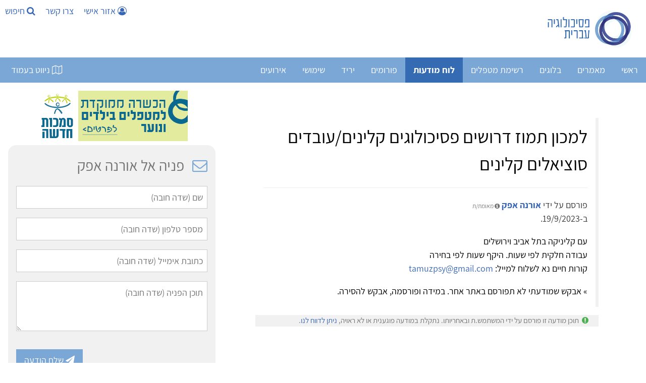

--- FILE ---
content_type: text/html; Charset=utf-8
request_url: https://www.hebpsy.net/bulletinBoard.asp?id=86646
body_size: 98302
content:
<!--h1>task=</h1--><!DOCTYPE html><html lang="he" dir="rtl"><head><meta charset="utf-8"/><title>[46] למכון תמוז דרושים פסיכולוגים קלינים/עובדים סוציאלים...</title><meta name="viewport" content="width=device-width, initial-scale=1.0"><meta name="description" content="עם קליניקה בתל אביב וירושלים עבודה חלקית לפי שעות. היקף שעות לפי בחירה קורות חיים נא לשלוח למייל: tamuzpsy@gmail.com » אבקש שמודעתי לא תפורסם באתר אחר. במידה ופורסמה,..." /><meta name="author" content="אורנה אפק" /><meta name="twitter:image" content="https://www.hebpsy.net/clinic/YeIRigLunvSV5FY032hm.JPG"><meta name="twitter:title" content="[46] למכון תמוז דרושים פסיכולוגים קלינים/עובדים סוציאלים קלינים - פסיכולוגיה עברית"><meta name="twitter:description" content="עם קליניקה בתל אביב וירושלים עבודה חלקית לפי שעות. היקף שעות לפי בחירה קורות חיים נא לשלוח למייל: tamuzpsy@gmail.com » אבקש שמודעתי לא תפורסם באתר אחר...."><meta property="og:title" content="[46] למכון תמוז דרושים פסיכולוגים קלינים/עובדים סוציאלים קלינים - פסיכולוגיה עברית"><meta property="og:description" content="עם קליניקה בתל אביב וירושלים עבודה חלקית לפי שעות. היקף שעות לפי בחירה קורות חיים נא לשלוח למייל: tamuzpsy@gmail.com » אבקש שמודעתי לא תפורסם באתר אחר...."><meta property="og:image" content="https://www.hebpsy.net/clinic/YeIRigLunvSV5FY032hm.JPG"><meta property="og:locale" content="he_IL"><meta property="og:type" content="website"><meta property="og:site_name" content="פסיכולוגיה עברית"><meta property="fb:app_id" content="181887228708" /><meta property="og:url" content="https://www.hebpsy.net/bulletinBoard.asp?id=86646"><meta name="robots" content="NOFOLLOW,NOINDEX" />
<style>
@charset "UTF-8";/*! responsive-nav.js 1.0.39 by @viljamis */.nav-collapse ul{margin:0;padding:0;width:100%;display:block;list-style:none}.nav-collapse li{width:100%;display:block}.js .nav-collapse{clip:rect(0 0 0 0);max-height:0;position:absolute;display:block;overflow:hidden;zoom:1}.nav-collapse.opened{max-height:9999px}.nav-toggle{-webkit-tap-highlight-color:transparent;-webkit-touch-callout:none;-webkit-user-select:none;-moz-user-select:none;-ms-user-select:none;-o-user-select:none;user-select:none}@media screen and (min-width:50em){.js .nav-collapse{position:relative}.js .nav-collapse.closed{max-height:none}.nav-toggle{display:none}}.screen-reader-text{clip:rect(1px,1px,1px,1px);position:absolute!important;height:1px;width:1px;overflow:hidden}.screen-reader-text:focus{background-color:#f1f1f1;border-radius:3px;box-shadow:0 0 2px 2px rgba(0,0,0,.6);clip:auto!important;color:#21759b;display:block;font-size:14px;font-size:.875rem;font-weight:700;height:auto;left:5px;line-height:normal;padding:15px 23px 14px;text-decoration:none;top:5px;width:auto;z-index:100000}.mainnav{background:#7aa7d5;height:50px;width:100%;z-index:10000}.nav-collapse,.nav-collapse *,.nav-map{-moz-box-sizing:border-box;-webkit-box-sizing:border-box;box-sizing:border-box}.nav-collapse,.nav-map{-webkit-user-select:none;-moz-user-select:none;-ms-user-select:none;-o-user-select:none;user-select:none}.nav-collapse,.nav-collapse ul{list-style:none;width:100%;float:right;margin:0;font-size:18px}.nav-map{float:left;margin:0;line-height:50px;width:auto;border:none;outline:0;display:block}@media screen and (min-width:50em){.nav-collapse{width:auto;float:right}}.nav-collapse li{float:right;width:100%;margin:0}@media screen and (min-width:50em){.nav-collapse li{width:auto}}.nav-collapse a{background:#7aa7d5;color:#fff;float:right;padding:.5em .9em;text-decoration:none;width:100%}.nav-map a{background:#7aa7d5;color:#fff;float:right;padding:0 .9em;text-decoration:none}.nav-collapse a.active,.nav-map a.active{background-color:#346bb2;color:#fff;font-weight:700}@media screen and (min-width:50em){.nav-collapse a{border-bottom:0;padding:1em 1.5em;margin:0;float:right;text-align:center}.nav-map a{border-bottom:0;padding:0 1.2em;margin:0;float:right;text-align:center}}@font-face{font-family:responsivenav;src:url(icons/responsivenav.eot);src:url(icons/responsivenav.eot?#iefix) format("embedded-opentype"),url(icons/responsivenav.ttf) format("truetype"),url(icons/responsivenav.woff) format("woff"),url(icons/responsivenav.svg#responsivenav) format("svg");font-weight:400;font-style:normal}.nav-toggle{background-color:#7aa7d5;border:0 solid #fff;color:#fff;font-size:20px;font-weight:400;text-decoration:none;position:relative;overflow:hidden;float:right;line-height:50px;padding:0 .75em;text-align:right;margin:0;width:auto}.nav-toggle:active,.nav-toggle:focus,.nav-toggle:hover{background-color:#fff;color:#212428}.nav-collapse a:hover,.nav-collapse li.focus>a,.nav-map a:hover{background-color:#346bb2;color:#fff}@media screen and (max-width:49.999em){.js .nav-collapse{visibility:hidden}.js .nav-collapse.opened{visibility:visible}.js .nav-collapse.multiple-level-nav.opened.dropdown-active{max-height:9999px!important}.js .nav-collapse.multiple-level-nav .sub-menu{clip:rect(0 0 0 0);max-height:0;position:absolute;display:none;overflow:hidden;zoom:1}.js .nav-collapse.multiple-level-nav .sub-menu.toggled{display:block;max-height:9999px;position:relative}.js .nav-collapse li{position:relative}.js .nav-collapse .dropdown-toggle{border:1px solid #fff;color:#346bb2;content:"";height:46px;width:46px;padding:0;position:absolute;margin:0;text-transform:lowercase;top:.1em;left:4%}.js .nav-collapse .dropdown-toggle:active,.js .nav-collapse .dropdown-toggle:focus,.js .nav-collapse .dropdown-toggle:hover{background-color:#346bb2;color:#fff}.js .nav-collapse .dropdown-toggle:after{content:"+";font-size:20px}.js .nav-collapse .dropdown-toggle.toggled:after{content:"-"}}.dropdown ul a{background:#41424c;padding-right:1.5em}.dropdown ul ul a{background:#53545f;padding-right:2.5em}@media screen and (min-width:50em){.dropdown-toggle{display:none}}.dropdown ul ul{border:0;padding:0}.dropdown .dropdown.opened .has-dropdown{background:#9c2c12}@media screen and (min-width:50em){.nav-collapse{position:relative}.js .nav-collapse,.js .nav-collapse .dropdown ul{max-height:none;overflow:visible}.nav-collapse .dropdown{position:relative}.nav-collapse .dropdown li{width:100%}.nav-collapse .dropdown ul a{text-align:right;border:0}.nav-collapse li{border:0;display:inline-block;height:50px;line-height:50px;position:relative}.nav-collapse a{display:inline-block;padding:0 16px}.nav-collapse ul ul{float:right;margin:0;position:absolute;top:85px;right:-999em;z-index:99999;text-align:center}.nav-collapse li li{border:0;display:block;height:auto;line-height:1.0909090909}.nav-collapse ul ul ul{right:-999em;top:20px}.nav-collapse ul ul a{padding:13px 12px;white-space:normal;width:170px}.nav-collapse ul li.focus>ul,.nav-collapse ul li:hover>ul{top:50px;right:-170px;margin-right:170px}.nav-collapse ul ul li.focus>ul,.nav-collapse ul ul li:hover>ul{top:0;right:0;margin-right:170px}}html{box-sizing:border-box}*,:after,:before{box-sizing:inherit}html{-ms-text-size-adjust:100%;-webkit-text-size-adjust:100%}body{margin:0}article,aside,details,figcaption,figure,footer,header,main,menu,nav,section{display:block}a{background-color:transparent}b,strong{font-weight:bolder}img{border-style:none}button,input,optgroup,select,textarea{font:inherit;margin:0}button,input{overflow:visible}button,select{text-transform:none}[type=button],[type=reset],[type=submit],button{-webkit-appearance:button}body,html{font-family:Verdana,sans-serif;font-size:15px;line-height:1.5}html{overflow-x:hidden}h1{font-size:36px}h2{font-size:30px}h3{font-size:24px}h4{font-size:20px}h5{font-size:18px}h6{font-size:16px}.w3-serif{font-family:serif}h1,h2,h3,h4,h5,h6{font-family:"Segoe UI",Arial,sans-serif;font-weight:400;margin:10px 0}.w3-wide{letter-spacing:4px}hr{border:0;border-top:1px solid #eee;margin:20px 0}.w3-image{max-width:100%;height:auto}img{vertical-align:middle}a{color:inherit}.w3-btn,.w3-button{border:none;display:inline-block;padding:8px 16px;vertical-align:middle;overflow:hidden;text-decoration:none;color:inherit;background-color:inherit;text-align:center;cursor:pointer;white-space:nowrap}.w3-btn:hover{box-shadow:0 8px 16px 0 rgba(0,0,0,.2),0 6px 20px 0 rgba(0,0,0,.19)}.w3-btn,.w3-button{-webkit-touch-callout:none;-webkit-user-select:none;-khtml-user-select:none;-moz-user-select:none;-ms-user-select:none;user-select:none}.w3-display-container,.w3-tooltip{position:relative}.w3-input{padding:8px;display:block;border:none;border-bottom:1px solid #ccc;width:100%}.w3-select{padding:9px 0;width:100%;border:none;border-bottom:1px solid #ccc}.w3-sidebar{height:100%;width:200px;background-color:#fff;position:fixed!important;z-index:1;overflow:auto}#main,.w3-main{transition:margin-left .4s}.w3-bar{width:100%;overflow:hidden}.w3-center .w3-bar{display:inline-block;width:auto}.w3-bar .w3-bar-item{padding:8px 16px;float:left;width:auto;border:none;display:block;outline:0}.w3-bar .w3-button{white-space:normal}.w3-block{display:block;width:100%}.w3-bar:after,.w3-bar:before,.w3-cell-row:after,.w3-cell-row:before,.w3-clear:after,.w3-clear:before,.w3-container:after,.w3-container:before,.w3-panel:after,.w3-panel:before,.w3-row-padding:after,.w3-row-padding:before,.w3-row:after,.w3-row:before{content:"";display:table;clear:both}.w3-col,.w3-half,.w3-quarter,.w3-third,.w3-threequarter,.w3-twothird{float:left;width:100%}.w3-auto,.w3-content{margin-left:auto;margin-right:auto}.w3-content{max-width:980px}.w3-auto{max-width:1140px}.w3-cell-row{display:table;width:100%}.w3-cell{display:table-cell}@media (max-width:600px){.w3-hide-small{display:none!important}.w3-mobile{display:block;width:100%!important}}.w3-overlay{position:fixed;display:none;width:100%;height:100%;top:0;left:0;right:0;bottom:0;background-color:rgba(0,0,0,.5);z-index:2}.w3-display-bottomright{position:absolute;right:0;bottom:0}.w3-circle{border-radius:50%}.w3-round,.w3-round-medium{border-radius:4px}.w3-round-xlarge{border-radius:16px}.w3-container,.w3-panel{padding:.01em 16px}.w3-panel{margin-top:16px;margin-bottom:16px}.w3-card,.w3-card-2{box-shadow:0 2px 5px 0 rgba(0,0,0,.16),0 2px 10px 0 rgba(0,0,0,.12)}.w3-animate-opacity{animation:opac .8s}.w3-animate-left{position:relative;animation:animateleft .4s}.w3-opacity-max{opacity:.25}.w3-opacity-min{opacity:.75}.w3-tiny{font-size:10px!important}.w3-small{font-size:12px!important}.w3-medium{font-size:15px!important}.w3-large{font-size:18px!important}.w3-center{text-align:center!important}.w3-border-0{border:0!important}.w3-border{border:1px solid #ccc!important}.w3-border-top{border-top:1px solid #ccc!important}.w3-border-bottom{border-bottom:1px solid #ccc!important}.w3-rightbar{border-right:6px solid #ccc!important}.w3-code,.w3-section{margin-top:16px!important;margin-bottom:16px!important}.w3-margin{margin:16px!important}.w3-margin-top{margin-top:16px!important}.w3-margin-bottom{margin-bottom:16px!important}.w3-padding-small{padding:4px 8px!important}.w3-padding{padding:8px 16px!important}.w3-padding-16{padding-top:16px!important;padding-bottom:16px!important}.w3-padding-24{padding-top:24px!important;padding-bottom:24px!important}.w3-padding-32{padding-top:32px!important;padding-bottom:32px!important}.w3-left{float:left!important}.w3-right{float:right!important}@media screen{body{font-size:18px}}.w3-sidebar a{font-family:Assistant,sans-serif;font-display:auto}.w3-wide,body,h3,h4,h5,h6{font-family:Assistant,sans-serif;font-display:auto}h1,h2{font-family:Assistant,sans-serif;font-display:auto}a{color:#3866b6;background:0 0;text-decoration:none}#main,.w3-main{transition:margin-right .4s}.w3-bar .w3-bar-item{float:right}.w3-col,.w3-half,.w3-quarter,.w3-third,.w3-threequarter,.w3-twothird{float:right}.wm-skiplinks{left:32768px!important}.wm-skip{left:32768px!important}.wm-skip{position:absolute;top:-32768px;left:-32768px}.wm-skiplinks{position:absolute;top:0;left:-32768px;z-index:1000;width:100%;margin:0;padding:0;list-style-type:none}@media all{.wm-skiplinks{left:32768px!important}.wm-skiplinks .wm-skip:active,.wm-skiplinks .wm-skip:focus{left:-32768px!important}.wm-skip{left:32768px!important}}/*!
 *  Font Awesome 4.7.0 by @davegandy - http://fontawesome.io - @fontawesome
 *  License - http://fontawesome.io/license (Font: SIL OFL 1.1, CSS: MIT License)
 */.fa{display:inline-block;font:normal normal normal 14px/1 FontAwesome;font-size:inherit;text-rendering:auto;-webkit-font-smoothing:antialiased;-moz-osx-font-smoothing:grayscale}.fa-search:before{content:"\f002"}.fa-video-camera:before{content:"\f03d"}.fa-phone:before{content:"\f095"}.fa-medkit:before{content:"\f0fa"}.fa-flag-checkered:before{content:"\f11e"}.fa-microphone:before{content:"\f130"}.fa-life-bouy:before,.fa-life-buoy:before,.fa-life-ring:before,.fa-life-saver:before,.fa-support:before{content:"\f1cd"}.fa-calendar-check-o:before{content:"\f274"}.fa-map-o:before{content:"\f278"}.fa-universal-access:before{content:"\f29a"}.fa-user-circle-o:before{content:"\f2be"}
</style>
<link href="https://www.hebpsy.net/css/hebpsy.min.css" rel="stylesheet" type="text/css"/><link rel="preload" as="image" href="img/logohebpsy.png" /><link rel="preload" as="image" href="img/logo2021.webp" /><link rel="preload" href="https://fonts.gstatic.com/s/assistant/v4/2sDcZGJYnIjSi6H75xkzamW5O7w.woff2" as="font" type="font/woff2" crossorigin><link rel="preload" href="https://fonts.gstatic.com/s/assistant/v4/2sDZZGJYnIjSi6H75xk700CsBp0YXCg.woff2" as="font" type="font/woff2" crossorigin><link rel="preload" href="https://fonts.gstatic.com/s/heebo/v5/NGS6v5_NC0k9P9H0TbFzsQ.woff2" as="font" type="font/woff2" crossorigin><link rel="apple-touch-icon" sizes="180x180" href="/apple-touch-icon.png"><link rel="icon" type="image/png" sizes="32x32" href="/favicon-32x32.png"><link rel="icon" type="image/png" sizes="16x16" href="/favicon-16x16.png"><link rel="manifest" href="/site.webmanifest"><script>function load_js(srcJS){setTimeout(function() {var head_ID = document.getElementsByTagName("head")[0]; var script_element = document.createElement('script');script_element.type = 'text/javascript';script_element.src = srcJS;head_ID.appendChild(script_element);}, 4000);}function load_css(srcCSS){setTimeout(function() {var head_ID = document.getElementsByTagName("head")[0]; var link_element = document.createElement('link');link_element.type = 'text/css';link_element.rel = 'stylesheet';link_element.href = srcCSS;head_ID.appendChild(link_element);}, 4000);}</script><script>load_js('https://www.googletagmanager.com/gtag/js?id=G-KXFKCB7NGX');</script><script>window.dataLayer = window.dataLayer || [];function gtag(){dataLayer.push(arguments);}gtag('js', new Date());gtag('config', 'G-KXFKCB7NGX');</script><script>load_js('https://www.google.com/recaptcha/api.js');</script>
<script>
!function(e,t,n){"use strict";var o=function(o,i){!!t.getComputedStyle||(t.getComputedStyle=function(e){return this.el=e,this.getPropertyValue=function(t){var n=/(\-([a-z]){1})/g;return"float"===t&&(t="styleFloat"),n.test(t)&&(t=t.replace(n,function(){return arguments[2].toUpperCase()})),e.currentStyle[t]?e.currentStyle[t]:null},this});var s,a,r,l,c,u,d,h=function(e,t,n,o){if("addEventListener"in e)try{e.addEventListener(t,n,o)}catch(i){if("object"!=typeof n||!n.handleEvent)throw i;e.addEventListener(t,function(e){n.handleEvent.call(n,e)},o)}else"attachEvent"in e&&("object"==typeof n&&n.handleEvent?e.attachEvent("on"+t,function(){n.handleEvent.call(n)}):e.attachEvent("on"+t,n))},p=function(e,t,n,o){if("removeEventListener"in e)try{e.removeEventListener(t,n,o)}catch(i){if("object"!=typeof n||!n.handleEvent)throw i;e.removeEventListener(t,function(e){n.handleEvent.call(n,e)},o)}else"detachEvent"in e&&("object"==typeof n&&n.handleEvent?e.detachEvent("on"+t,function(){n.handleEvent.call(n)}):e.detachEvent("on"+t,n))},f=function(e,t){for(var n in t)e.setAttribute(n,t[n])},v=function(e,t){0!==e.className.indexOf(t)&&(e.className+=" "+t,e.className=e.className.replace(/(^\s*)|(\s*$)/g,""))},g=function(e,t){var n=new RegExp("(\\s|^)"+t+"(\\s|$)");e.className=e.className.replace(n," ").replace(/(^\s*)|(\s*$)/g,"")},m=function(e,t,n){for(var o=0;o<e.length;o++)t.call(n,o,e[o])},y=function(e,t){return e.className&&new RegExp("(\\s|^)"+t+"(\\s|$)").test(e.className)},b=function(){for(var e=this,t=a.menuItems;-1===e.className.indexOf(t);)"li"===e.tagName.toLowerCase()&&(-1!==e.className.indexOf("focus")?e.className=e.className.replace(" focus",""):e.className+=" focus"),e=e.parentElement},w=e.createElement("style"),E=e.documentElement,x=function(t,n){var o;for(o in this.options={animate:!0,transition:284,label:"Menu",insert:"before",customToggle:"",closeOnNavClick:!1,openPos:"relative",navClass:"nav-collapse",navActiveClass:"js-nav-active",jsClass:"js",enableFocus:!1,enableDropdown:!1,menuItems:"menu-items",subMenu:"sub-menu",openDropdown:"Open sub menu",closeDropdown:"Close sub menu",init:function(){},open:function(){},close:function(){},resizeMobile:function(){},resizeDesktop:function(){}},n)this.options[o]=n[o];if(v(E,this.options.jsClass),this.wrapperEl=t.replace("#",""),e.getElementById(this.wrapperEl))this.wrapper=e.getElementById(this.wrapperEl);else{if(!e.querySelector(this.wrapperEl))throw new Error("The nav element you are trying to select doesn't exist");this.wrapper=e.querySelector(this.wrapperEl)}this.wrapper.inner=function(e){if(e.children.length<1)throw new Error("The Nav container has no containing elements");for(var t=[],n=0;n<e.children.length;n++)1===e.children[n].nodeType&&t.push(e.children[n]);return t}(this.wrapper),a=this.options,s=this.wrapper,this._init(this)};return x.prototype={destroy:function(){if(this._removeStyles(),g(s,"closed"),g(s,"opened"),g(s,a.navClass),g(s,a.navClass+"-"+this.index),g(E,a.navActiveClass),s.removeAttribute("style"),s.removeAttribute("aria-hidden"),p(t,"resize",this,!1),p(t,"focus",this,!1),p(e.body,"touchmove",this,!1),p(r,"touchstart",this,!1),p(r,"touchend",this,!1),p(r,"mouseup",this,!1),p(r,"keyup",this,!1),p(r,"click",this,!1),a.customToggle?r.removeAttribute("aria-hidden"):r.parentNode.removeChild(r),a.enableDropdown){var n=this;m(d,function(e,t){p(t,"touchstart",n,!1),p(t,"touchend",n,!1),p(t,"mouseup",n,!1),p(t,"keyup",n,!1),p(t,"click",n,!1)})}},toggle:function(){!0===l&&(u?this.close():this.open())},open:function(){u||(g(s,"closed"),v(s,"opened"),v(E,a.navActiveClass),v(r,"active"),s.style.position=a.openPos,f(s,{"aria-hidden":"false"}),f(s,{"aria-expanded":"true"}),f(r,{"aria-expanded":"true"}),u=!0,a.open())},close:function(){u&&(v(s,"closed"),g(s,"opened"),g(E,a.navActiveClass),g(r,"active"),f(s,{"aria-hidden":"true"}),f(s,{"aria-expanded":"false"}),f(r,{"aria-expanded":"false"}),a.animate?(l=!1,setTimeout(function(){s.style.position="absolute",l=!0,a.enableDropdown&&(g(s,"dropdown-active"),m(d,function(e,t){g(t,"toggled"),g(t.nextSibling,"toggled")}))},a.transition+10)):(s.style.position="absolute",a.enableDropdown&&(g(s,"dropdown-active"),m(d,function(e,t){g(t,"toggled"),g(t.nextSibling,"toggled")}))),u=!1,a.close())},resize:function(){"none"!==t.getComputedStyle(r,null).getPropertyValue("display")?(c=!0,f(r,{"aria-hidden":"false"}),f(s,{"aria-expanded":"false"}),f(r,{"aria-expanded":"false"}),s.className.match(/(^|\s)closed(\s|$)/)&&(f(s,{"aria-hidden":"true"}),s.style.position="absolute"),s.className.match(/(^|\s)closed(\s|$)/)||(f(s,{"aria-expanded":"true"}),f(r,{"aria-expanded":"true"})),this._createStyles(),this._calcHeight(),a.resizeMobile()):(c=!1,f(r,{"aria-hidden":"true"}),f(s,{"aria-hidden":"false"}),s.removeAttribute("aria-expanded"),r.removeAttribute("aria-expanded"),s.style.position=a.openPos,this._removeStyles(),a.resizeDesktop())},handleEvent:function(e){var n=e||t.event;switch(n.type){case"touchstart":this._onTouchStart(n);break;case"touchmove":this._onTouchMove(n);break;case"touchend":case"mouseup":this._onTouchEnd(n);break;case"click":this._preventDefault(n);break;case"keyup":this._onKeyUp(n);break;case"focus":case"resize":this.resize(n)}},_init:function(){this.index=n++,v(s,a.navClass),v(s,a.navClass+"-"+this.index),v(s,"closed"),l=!0,u=!1,this._closeOnNavClick(),this._createToggle(),this._transitions(),this.resize(),this._createFocus(),this._createDropdown();var o=this;setTimeout(function(){o.resize()},20),h(t,"resize",this,!1),h(t,"focus",this,!1),h(e.body,"touchmove",this,!1),h(r,"touchstart",this,!1),h(r,"touchend",this,!1),h(r,"mouseup",this,!1),h(r,"keyup",this,!1),h(r,"click",this,!1),a.init()},_createStyles:function(){w.parentNode||(w.type="text/css",e.getElementsByTagName("head")[0].appendChild(w))},_removeStyles:function(){w.parentNode&&w.parentNode.removeChild(w)},_createToggle:function(){if(a.customToggle){var t=a.customToggle.replace("#","");if(e.getElementById(t))r=e.getElementById(t);else{if(!e.querySelector(t))throw new Error("The custom nav toggle you are trying to select doesn't exist");r=e.querySelector(t)}}else{var n=e.createElement("a");n.innerHTML=a.label,f(n,{href:"#",class:"nav-toggle"}),"after"===a.insert?s.parentNode.insertBefore(n,s.nextSibling):s.parentNode.insertBefore(n,s),r=n}},_closeOnNavClick:function(){if(a.closeOnNavClick){var e=s.getElementsByTagName("a"),t=this;m(e,function(n,o){h(e[n],"click",function(){c&&t.toggle()},!1)})}},_preventDefault:function(e){if(e.preventDefault)return e.stopImmediatePropagation&&e.stopImmediatePropagation(),e.preventDefault(),e.stopPropagation(),!1;e.returnValue=!1},_onTouchStart:function(e){Event.prototype.stopImmediatePropagation||this._preventDefault(e),this.startX=e.touches[0].clientX,this.startY=e.touches[0].clientY,this.touchHasMoved=!1,p(r,"mouseup",this,!1)},_onTouchMove:function(e){(Math.abs(e.touches[0].clientX-this.startX)>10||Math.abs(e.touches[0].clientY-this.startY)>10)&&(this.touchHasMoved=!0)},_onTouchEnd:function(e){if(this._preventDefault(e),c){var n=e||t.event,o=n.target||n.srcElement,i=!1;if(y(o,"dropdown-toggle")&&a.enableDropdown&&(i=!0),!this.touchHasMoved){if("touchend"===e.type)return void(i?this._toggleDropdown(o):this.toggle());var s=e||t.event;3!==s.which&&2!==s.button&&(i?this._toggleDropdown(o):this.toggle())}}},_onKeyUp:function(e){var n=e||t.event,o=e.target,i=!1;y(o,"dropdown-toggle")&&a.enableDropdown&&(i=!0),13===n.keyCode&&(i?this._toggleDropdown(o):this.toggle())},_transitions:function(){if(a.animate){var e=s.style,t="max-height "+a.transition+"ms, visibility "+a.transition+"ms linear";e.WebkitTransition=e.MozTransition=e.OTransition=e.transition=t}},_calcHeight:function(){for(var e=0,t=0;t<s.inner.length;t++)e+=s.inner[t].offsetHeight;var n="."+a.jsClass+" ."+a.navClass+"-"+this.index+".opened{max-height:"+e+"px !important} ."+a.jsClass+" ."+a.navClass+"-"+this.index+".opened.dropdown-active {max-height:9999px !important}";w.styleSheet?w.styleSheet.cssText=n:w.innerHTML=n,n=""},_createFocus:function(){if(a.enableFocus){var e,t,n=s.getElementsByTagName("ul")[0].getElementsByTagName("a");for(t=0,e=n.length;t<e;t++)n[t].addEventListener("focus",b,!0),n[t].addEventListener("blur",b,!0)}},_createDropdown:function(){if(a.enableDropdown){var e,t,n=this,o=(s.getElementsByTagName("ul")[0],s.getElementsByClassName(a.subMenu));for(v(s,"multiple-level-nav"),e=0,t=o.length;e<t;e++)o[e].parentNode.setAttribute("aria-haspopup","true"),o[e].insertAdjacentHTML("beforebegin",'<button class="dropdown-toggle" aria-expanded="false">'+a.openDropdown+"</button>");d=s.querySelectorAll(".dropdown-toggle"),m(d,function(e,t){h(t,"touchstart",n,!1),h(t,"touchend",n,!1),h(t,"mouseup",n,!1),h(t,"keyup",n,!1),h(t,"click",n,!1)})}},_toggleDropdown:function(e){e.innerHTML===a.openDropdown?e.innerHTML=a.closeDropdown:e.innerHTML=a.openDropdown;var t=e.parentNode;y(t.parentNode.parentNode,"dropdown");if(y(e,"toggled")){g(e,"toggled"),e.setAttribute("aria-expanded","false");n=e.nextElementSibling;g(n,"toggled"),g(s,"dropdown-active")}else{v(e,"toggled"),e.setAttribute("aria-expanded","true");var n=e.nextElementSibling;v(n,"toggled"),v(s,"dropdown-active")}}},new x(o,i)};"undefined"!=typeof module&&module.exports?module.exports=o:t.responsiveNav=o}(document,window,0);
</script>
<!--[if lte IE 7]><link href="./css/iehacks.css" rel="stylesheet" type="text/css" /><![endif]--><!--[if lt IE 9]><script src="./lib/html5shiv/html5shiv.js"></script><![endif]--></head><body class="w3-content" style="max-width:1500px;"><ul class="wm-skiplinks" role="menu"><li><a class="wm-skip" href="#main" title="דילוג לתוכן הראשי של העמוד" accesskey="2">דלג לתוכן ראשי - מקש קיצור 2 (לחץ Enter)</a></li><li><a class="wm-skip" href="/"  title="מעבר לדף הבית של האתר" accesskey="1">דף הבית - מקש קיצור 1 (לחץ Enter)</a></li><li><a class="wm-skip" href="#nav"  title="דילוג לתפריט הראשי" accesskey="5">דלג לתפריט ראשי - מקש קיצור 5 (לחץ Enter)</a></li><li><a class="wm-skip" href="#search" title="דילוג לתיבת חיפוש" accesskey="4" onclick="document.getElementById('search').style.display='block'">דלג לתיבת חיפוש - מקש קיצור 4 (לחץ Enter)</a></li><li><a class="wm-skip" href="me.asp?id=72&page=6" title="מעבר לעמוד צור קשר" accesskey="9">צור קשר - מקש קיצור 9 (לחץ Enter)</a></li><li><a class="wm-skip" href="sysMsg.asp?id=site_accessibility" title="מעבר לעמוד הצהרת נגישות" accesskey="0">הצהרת נגישות - מקש קיצור 0 (לחץ Enter)</a></li></ul>

<!-- Sidebar -->
<div class="w3-sidebar w3-bar-block w3-dark-grey w3-animate-left" style="display:none;z-index:5; left:0; width:33%; min-width:320px;" id="mySidebar">
  <a id="closeSideNav" class="w3-bar-item w3-button w3-large w3-left-align" onclick="w3_close()" href="#" title="סגירת התפריט"><i class="fa fa-close" ></i> סגור</a>
  
  <a onclick="w3_close()" href="bulletinBoard_AddForm.asp" title="למסך פרסום מודעה חדשה" class="w3-bar-item w3-button w3-green"><i class="fa fw fa-plus-circle"></i> הוספת מודעה חדשה</a><a onclick="w3_close()" href="bulletinBoardMy.asp" rel="nofollow" title="לרשימת המודעות שלי" class="w3-bar-item w3-button w3-teal"><i class="fa fw fa-user-circle-o"></i> אזור אישי המודעות שלי</a><a onclick="w3_close()" href="adv_list.asp?cat=10" title="לרשימת לימודי הסמכה" class="w3-bar-item w3-button w3-blue-grey"><i class="fa fw fa-briefcase"></i> לימודי הסמכה (M.A.)</a><a onclick="w3_close()" href="adv_list.asp?cat=5" title="לרשימת תכניות הכשרה ולימודי המשך" class="w3-bar-item w3-button w3-blue-grey"><i class="fa fw fa-mortar-board"></i> תכניות הכשרה</a><a onclick="w3_close()" href="adv_list.asp?cat=6" title="לרשימת מכונים ומרכזי טיפול" class="w3-bar-item w3-button w3-blue-grey"><i class="fa fw fa-comments-o"></i> מכונים ומרכזי טיפול</a><a onclick="w3_close()" href="bulletinBoard_list.asp?cat=folder&typ=1" title="לרשימת דרושים במרכז" class="w3-bar-item w3-button w3-purple">דרושים במרכז</a><a onclick="w3_close()" href="bulletinBoard_list.asp?cat=folder&typ=14" title="לרשימת דרושים בצפון" class="w3-bar-item w3-button w3-teal">דרושים בצפון</a><a onclick="w3_close()" href="bulletinBoard_list.asp?cat=folder&typ=17" title="לרשימת דרושים באזור ירושלים" class="w3-bar-item w3-button w3-blue">דרושים באזור ירושלים</a><a onclick="w3_close()" href="bulletinBoard_list.asp?cat=folder&typ=15" title="לרשימת דרושים בדרום" class="w3-bar-item w3-button w3-lime">דרושים בדרום</a><a onclick="w3_close()" href="bulletinBoard_list.asp?cat=folder&typ=20" title="לרשימת דרושים בכל הארץ" class="w3-bar-item w3-button w3-pale-blue">דרושים בכל הארץ</a><a onclick="w3_close()" href="bulletinBoard_list.asp?cat=folder&typ=19" title="לרשימת דרושים להתנדבות" class="w3-bar-item w3-button w3-pale-yellow">דרושים להתנדבות</a><a onclick="w3_close()" href="bulletinBoard_list.asp?cat=folder&typ=2" title="לרשימת קליניקה להשכרה בתל אביב והסביבה" class="w3-bar-item w3-button w3-deep-purple">קליניקה להשכרה בתל אביב והסביבה</a><a onclick="w3_close()" href="bulletinBoard_list.asp?cat=folder&typ=12" title="לרשימת קליניקה להשכרה בצפון" class="w3-bar-item w3-button w3-green">קליניקה להשכרה בצפון</a><a onclick="w3_close()" href="bulletinBoard_list.asp?cat=folder&typ=16" title="לרשימת קליניקה להשכרה בירושלים וסביבותיה" class="w3-bar-item w3-button w3-indigo">קליניקה להשכרה בירושלים וסביבותיה</a><a onclick="w3_close()" href="bulletinBoard_list.asp?cat=folder&typ=13" title="לרשימת קליניקה להשכרה בדרום" class="w3-bar-item w3-button w3-light-green">קליניקה להשכרה בדרום</a><a onclick="w3_close()" href="bulletinBoard_list.asp?cat=folder&typ=6" title="לרשימת השתלמויות ולימודים" class="w3-bar-item w3-button w3-brown">השתלמויות ולימודים</a><a onclick="w3_close()" href="bulletinBoard_list.asp?cat=folder&typ=5" title="לרשימת סדנאות לאנשי מקצוע" class="w3-bar-item w3-button w3-khaki">סדנאות לאנשי מקצוע</a><a onclick="w3_close()" href="bulletinBoard_list.asp?cat=folder&typ=7" title="לרשימת סדנאות לקהל הרחב" class="w3-bar-item w3-button w3-dark-grey">סדנאות לקהל הרחב</a><a onclick="w3_close()" href="bulletinBoard_list.asp?cat=folder&typ=9" title="לרשימת מרואיינים למחקר" class="w3-bar-item w3-button w3-pale-green">מרואיינים למחקר</a><a onclick="w3_close()" href="bulletinBoard_list.asp?cat=folder&typ=8" title="לרשימת מחפשים עבודה" class="w3-bar-item w3-button w3-pink">מחפשים עבודה</a><a onclick="w3_close()" href="bulletinBoard_list.asp?cat=folder&typ=10" title="לרשימת קבוצות טיפוליות" class="w3-bar-item w3-button w3-deep-orange">קבוצות טיפוליות</a><a onclick="w3_close()" href="bulletinBoard_list.asp?cat=folder&typ=18" title="לרשימת קבוצות עמיתים" class="w3-bar-item w3-button w3-Amber">קבוצות עמיתים</a><a onclick="w3_close()" href="bulletinBoard_list.asp?cat=folder&typ=11" title="לרשימת קול קורא לכנסים" class="w3-bar-item w3-button w3-blue-grey">קול קורא לכנסים</a><a onclick="w3_close()" href="bulletinBoard_list.asp?cat=folder&typ=3" title="לרשימת שונות" class="w3-bar-item w3-button w3-red">שונות</a><a onclick="w3_close()" href="bulletinBoard_list.asp?cat=folder&typ=21" title="לרשימת מודעות בעילום שם" class="w3-bar-item w3-button w3-Black">מודעות בעילום שם</a><a onclick="w3_close()" href="bulletinBoard_list.asp?cat=folder&typ=31" title="לרשימת לוח מודעות לשעת חירום" class="w3-bar-item w3-button w3-red">לוח מודעות לשעת חירום</a><a onclick="w3_close()" href="bulletinBoard_list.asp?cat=folder&typ=27" title="לרשימת דרושים סטודנטים" class="w3-bar-item w3-button w3-Deep Orange">דרושים סטודנטים</a><a onclick="w3_close()" href="bulletinBoard_list.asp?cat=folder&typ=28" title="לרשימת ספרי מתא"ם, חומרי לימוד" class="w3-bar-item w3-button w3-Green">ספרי מתא"ם, חומרי לימוד</a><a onclick="w3_close()" href="bulletinBoard_list.asp?cat=folder&typ=29" title="לרשימת שיעורים פרטיים" class="w3-bar-item w3-button w3-Aqua">שיעורים פרטיים</a><a onclick="w3_close()" href="bulletinBoard_list.asp?cat=folder&typ=30" title="לרשימת לקראת תואר שני בפסיכולוגיה" class="w3-bar-item w3-button w3-Purple">לקראת תואר שני בפסיכולוגיה</a>
  <br/><br/>
</div>

<!-- Page Content -->
<div class="w3-overlay w3-animate-opacity" onclick="w3_close()" style="cursor:pointer" id="myOverlay"></div>

<script>
function w3_open() {
    document.getElementById("mySidebar").style.display = "block";
    document.getElementById("myOverlay").style.display = "block";
	document.getElementById("closeSideNav").focus();
}
function w3_close() {
    document.getElementById("mySidebar").style.display = "none";
    document.getElementById("myOverlay").style.display = "none";
	document.getElementById("map_button").focus();
}
function openTab(evt, tabName) {
  var i, x, tablinks;
  x = document.getElementsByClassName("articletab");
  for (i = 0; i < x.length; i++) {
    x[i].style.display = "none";
  }
  tablinks = document.getElementsByClassName("tablink");
  for (i = 0; i < x.length; i++) {
    tablinks[i].className = tablinks[i].className.replace(" w3-border-blue", "");
  }
  document.getElementById(tabName).style.display = "block";
  evt.currentTarget.firstElementChild.className += " w3-border-blue";
}
</script>

<header><div class="w3-bar"><a class="w3-bar-item w3-hide-small w3-hover-white w3-border w3-border-white w3-hover-border-blue" href="/" title="לדף הבית של פסיכולוגיה עברית"><img src="img/logo2021.webp" loading="lazy" alt="לוגו פסיכולוגיה עברית" width="189" height="96" style="height:96px;" /></a><div class="w3-left"><a style="padding-right:10px; padding-left:10px;" class="w3-bar-item " title="לעמוד אזור אישי" href="bulletinBoardMy.asp" rel="nofollow"><i class="fa fw fa-user-circle-o"></i> אזור אישי</a><a style="padding-right:10px; padding-left:10px;" class="w3-bar-item  w3-hide-small" title="ליצירת קשר עם מערכת האתר" href="me.asp?id=72&amp;page=6">צרו קשר</a><a style="padding-right:10px; padding-left:10px;" class="w3-bar-item " onclick="document.getElementById('search').style.display='block'" title="לחלון חיפוש" href="#"><i class="fa fa-search"></i> חיפוש</a></div></div><div id="search" class="w3-container w3-padding w3-light-grey" style="display:none; padding-bottom:16px;"><span onclick="this.parentElement.style.display='none'" class="w3-left w3-button w3-xxlarge w3-hover-red w3-container" title="סגור חלון חיפוש">&times;</span><script>setTimeout(function() {var cx = '009670178200889039072:4rxdqas2xxo';var gcse = document.createElement('script');gcse.type = 'text/javascript';gcse.async = true;gcse.src = 'https://cse.google.com/cse.js?cx=' + cx;var s = document.getElementsByTagName('script')[0];s.parentNode.insertBefore(gcse, s);},4000)();</script><gcse:searchbox-only resultsUrl="bulletinBoard_list.asp" newWindow="false" queryParameterName="q"></gcse:searchbox-only><style type='text/css'>.gsc-control-cse { font-family: 'Assistant', Arial, sans-serif; border-color: #FFFFFF; background-color: #FFFFFF;}.gsc-control-cse .gsc-table-result .gs-webResult { font-family: 'Assistant', Arial, sans-serif; }input.gsc-input, .gsc-input-box, .gsc-input-box-hover, .gsc-input-box-focus { border-color: #D9D9D9; font-size:128%; line-height:40px; height:48px;}input.gsc-search-button, input.gsc-search-button:hover, input.gsc-search-button:focus { border-color: #2F5BB7; background-color: #357AE8; background-image: none; filter: none; font-size:80%; line-height:40px; height:48px; width:80px;}.gsc-tabHeader.gsc-tabhInactive { border-color: #CCCCCC; background-color: #FFFFFF;}.gsc-tabHeader.gsc-tabhActive { border-color: #CCCCCC; background-color: #FFFFFF; border-bottom-color: #CCCCCC}.gsc-tabsArea {border-color: #CCCCCC;}.gsc-webResult.gsc-result, .gsc-results .gsc-imageResult { border-color: #FFFFFF; background-color: #FFFFFF;}.gsc-webResult.gsc-result:hover, .gsc-imageResult:hover { border-color: #FFFFFF; background-color: #FFFFFF;}.gs-webResult.gs-result a.gs-title:link, .gs-webResult.gs-result a.gs-title:link b, .gs-imageResult a.gs-title:link, .gs-imageResult a.gs-title:link b  {color: #1155CC;	font-size:18px; }.gs-webResult.gs-result a.gs-title:visited, .gs-webResult.gs-result a.gs-title:visited b, .gs-imageResult a.gs-title:visited, .gs-imageResult a.gs-title:visited b {color: #1155CC;}.gs-webResult.gs-result a.gs-title:hover, .gs-webResult.gs-result a.gs-title:hover b, .gs-imageResult a.gs-title:hover, .gs-imageResult a.gs-title:hover b {color: #FFFFFF;}.gs-webResult.gs-result a.gs-title:focus, .gs-webResult.gs-result a.gs-title:focus b, .gs-imageResult a.gs-title:focus, .gs-imageResult a.gs-title:focus b {color: #FFFFFF;}.gs-webResult.gs-result a.gs-title:active, .gs-webResult.gs-result a.gs-title:active b, .gs-imageResult a.gs-title:active, .gs-imageResult a.gs-title:active b {color: #1155CC;}.gsc-cursor-page {color: #1155CC;}a.gsc-trailing-more-results:link {color: #1155CC; font-size:18px;}.gs-webResult .gs-snippet, .gs-imageResult .gs-snippet, .gs-fileFormatType { color: #333333;	font-size:18px;	padding:8px; }.gs-webResult div.gs-visibleUrl, .gs-imageResult div.gs-visibleUrl {color: #009933;font-size:16px;margin-top:10px;}.gs-webResult div.gs-visibleUrl-short {color: #009933;}.gs-webResult div.gs-visibleUrl-short  {display: none;}.gs-webResult div.gs-visibleUrl-long {display: block;}.gs-promotion div.gs-visibleUrl-short {display: none;}.gs-promotion div.gs-visibleUrl-long  {display: block;}.gsc-cursor-box {border-color: #FFFFFF;}.gsc-results .gsc-cursor-box .gsc-cursor-page {border-color: #CCCCCC;background-color: #FFFFFF;color: #1155CC;}.gsc-results .gsc-cursor-box .gsc-cursor-current-page {border-color: #CCCCCC;background-color: #FFFFFF;color: #1155CC;}.gsc-webResult.gsc-result.gsc-promotion {border-color: #F6F6F6;background-color: #F6F6F6;}.gsc-completion-title {color: #1155CC;}.gsc-completion-snippet {color: #333333;}.gs-promotion a.gs-title:link,.gs-promotion a.gs-title:link *,.gs-promotion .gs-snippet a:link  {color: #1155CC;}.gs-promotion a.gs-title:visited,.gs-promotion a.gs-title:visited *,.gs-promotion .gs-snippet a:visited {color: #1155CC;}.gs-promotion a.gs-title:hover,.gs-promotion a.gs-title:hover *,.gs-promotion .gs-snippet a:hover  {color: #1155CC;}.gs-promotion a.gs-title:active,.gs-promotion a.gs-title:active *,.gs-promotion .gs-snippet a:active {color: #1155CC;}.gs-promotion .gs-snippet, .gs-promotion .gs-title .gs-promotion-title-right, .gs-promotion .gs-title .gs-promotion-title-right * {color: #333333;}.gs-promotion .gs-visibleUrl,.gs-promotion .gs-visibleUrl-short  {color: #009933;}</style></div>
<script>
	function remindPassword()
    { 
	if (document.forms.form_modal.username.value=="")
	{
		alert('לקבלת תזכורת לסיסמא יש להקליד אימייל');
		return;
	}
	document.forms.form_modal.action="remindPassword.asp";
	document.forms.form_modal.submit();
    }
    
    
    function dologin()
	{
		if (document.forms.form_modal.username.value=='') {alert('יש להקליד אימייל'); return ;}
		if (document.forms.form_modal.password.value=='') {alert('יש להקליד סיסמא'); return ;}
	
		document.forms.form_modal.action='login.asp';
		document.forms.form_modal.submit();
	}
</script>
<div id="id_login" class="w3-modal"><div class="w3-modal-content w3-card-4 w3-animate-zoom" style="max-width:600px"><div class="w3-center"><br><span onclick="document.getElementById('id_login').style.display='none'" class="w3-button w3-hover-red w3-container w3-padding w3-display-topleft" title="סגור חלון">&times;</span><img src="img/img_avatar4.webp" loading="lazy" alt="Avatar" width="150" height="150" class="w3-circle w3-margin-top"></div><form class="w3-container" id="form_modal" name="form_modal" method="post" onsubmit="return false;"><div class="w3-section w3-padding"><label for="username"><b>אימייל (דוא"ל)</b></label><input dir=ltr id="username" name="username" class="w3-input w3-border w3-left-align" type="email" placeholder="הקלידו אימייל" required value=""><label for="password"><b>סיסמא</b></label><input dir=ltr id="password" name="password" class="w3-input  w3-border w3-left-align" type="password" placeholder="הקלידו סיסמא" required><button class="w3-button w3-block w3-round w3-green w3-section w3-padding" type="submit" onclick="dologin();">כניסה</button><input class="w3-check" type="checkbox" checked="checked" name="joinnewsletter" onclick="return false" > אני מסכימ.ה להצטרף <a href="blog.asp?id=3">לרשימת התפוצה</a> לקבלת עדכונים ומידע שיווקי<br/><input class="w3-check" type="checkbox" checked="checked" name="rememberme" value=""> זכור אותי</div></form><div class="w3-container w3-border-top w3-padding-16 w3-light-grey"><span class="w3-padding w3-right"><a href="#" title="לקבלת תזכורת לסיסמה" onclick="remindPassword();">שכחת את הסיסמא? הקלידו אימייל ולחצו כאן</a><br><a href="addUserForm.asp" title="לטופס רישום משתמש חדש">רישום משתמש חדש</a></span><button onclick="document.getElementById('id_login').style.display='none'" type="button" class="w3-btn w3-red w3-left w3-padding">ביטול</button></div></div></div><div id ="mainnav" class="mainnav" ><button id="nav-toggle" class="nav-toggle"><i class="fa fa-bars"></i> פסיכולוגיה עברית</button><nav class="nav-collapse" id="nav" role="navigation"><ul class="menu-items"><li class="dropdown"><a title="לדף הבית" href="/" class="has-dropdown">ראשי</a><ul class="sub-menu"><li><a title="לעמוד האישי שלך" href="home.asp">השער שלי</a></li><li><a title="לתיבת מסרים" href="mailMessageList.asp">תיבת מסרים</a></li><li><a title="לכרטיס הביקור שלי" href="showprofileMy.asp">כרטיס הביקור שלי</a></li><li><a title="למסך הגדרות החשבון" href="addProfileForm.asp">הגדרות חשבון</a></li><li><a title="לפרטים אודות פסיכולוגיה עברית" href="/about">אודות פסיכולוגיה עברית</a></li><li><a title="לעמוד שאלות נפוצות" href="/sysMsg.asp?id=site_FAQ">שאלות נפוצות</a></li><li><a title="התנתקות מהאתר" href="exit.asp">יציאה</a></li></ul></li><li class="dropdown"><a title="לרשימת המאמרים" href="articlesList.asp" class="has-dropdown  ">מאמרים</a><ul class="sub-menu"><li><a title="לרשימת המאמרים שלי" href="articlesList.asp?cat=mine">המאמרים שלי</a></li><li><a title="להנחיות להגשת מאמרים לפרסום" href="sysMsg.asp?id=help_addarticle">הגשת טקסט לפרסום</a></li><li class="dropdown"><a title="רשימת מאמרים נבחרים" href="articlesList.asp?cat=prime" class="has-dropdown">נבחרי העורכת</a><ul class="sub-menu"><li><a title="בעיית תת-האבחון של תסמונת אספרגר" href="articles.asp?id=3157">אספרגר</a></li><li><a title="האם טיפולי המרה יכולים להוות פתרון עבור מצוקתו של ההומו-לסבי הדתי?" href="articles.asp?id=3235">טיפולי המרה</a></li><li><a title="סקס טוב דיו - רעיונות לסקס המעורר סיפוק מיני ויוצר קרבה" href="articles.asp?id=4049">סקס טוב דיו</a></li><li><a title="רגשות - מה זה רגש ותפקיד רגשות בחיינו?" href="articles.asp?id=1964">רגשות</a></li><li><a title="עקרונות מנחים לבניית תכניות חינוך מיני של בני נוער" href="articles.asp?id=3570">חינוך מיני</a></li><li><a title="תסמונת טורט - הגדרות, מאפיינים ודרכי טיפול" href="articles.asp?id=364">תסמונת טורט</a></li><li><a title="ניכור הורי: תסמונת הניכור ההורי - סכנה למקצועות בריאות הנפש" href="articles.asp?id=26">ניכור הורי</a></li></ul></li><li><a title="רשימות קריאה בנושאים נבחרים" href="articlesList.asp?folder=10">רשימות קריאה</a></li><li><a title="לרשימת הכותבים באתר" href="articles_authors.asp">הכותבים</a></li><li><a title="לרשימת קטגוריות מאמרים" href="articles_authors.asp?cat=folder">קטגוריות מאמרים</a></li><li><a title="לרשימת נושאי מאמרים" href="articles_authors.asp?cat=tag">מאמרים לפי נושאים</a></li><li><a title="לעלון פסיכולוגיה עברית" href="blog.asp?id=3">ניוזלטר</a></li></ul></li><li class="dropdown"><a title="לרשימת הפוסטים בפסיכובלוגיה" href="blog.asp" class="has-dropdown  ">בלוגים</a><ul class="sub-menu"><li class="dropdown"><a title="לרשימת כל הבלוגים" href="blog_List.asp" class="has-dropdown">בלוגים</a><ul class="sub-menu"><li><a title="הפודקאסט הפסיכולוגי העברי" href="blog.asp?id=13">פודקאסט פסיכולוגיה</a></li><li><a title="על אנשים, ספרים ואירועי חיים" href="blog.asp?id=4">עמיה ליבליך</a></li><li><a title="חדר משלך: תמונות מחיי קליניקה" href="blog.asp?id=24">עיצוב קליניקה</a></li><li><a title="הרצאה בנעלי בית" href="blog.asp?id=52">הרצאות בפסיכולוגיה מהכורסא</a></li><li><a title="ספרים שהשפיעו עלינו" href="blog.asp?id=60">קריאה מודרכת</a></li></ul></li><li><a title="לרשימת כל הפוסטים" href="blog.asp">פוסטים</a></li><li><a title="לרשימת הפוסטים הנקראים ביותר" href="blog.asp?order=hits">הנקראים ביותר</a></li><li><a title="לרשימת הפוסטים המוגבים ביותר" href="blog.asp?order=comments">המוגבים ביותר</a></li></ul></li><li class="dropdown"><a title="לרשימת מטפלים ופסיכולוגים" href="pl.asp" class="has-dropdown">רשימת מטפלים</a><ul class="sub-menu"><li><a title="רשימת מטפלים מרחוק באמצעות האינטרנט" href="pl.asp?region=22">טיפול אונליין</a></li><li><a title="לרשימת מכוני פסיכותרפיה ומרכזי טיפול" href="adv_list.asp?cat=6">מכונים ומרכזי טיפול</a></li><li><a title="לרשימת מטפלים בתעריף מוזל" href="pl.asp?misc=22">טיפול נפשי מוזל</a></li><li><a title="לרשימת מטפלים עם הכרות עם המגזר החרדי" href="pl.asp?misc=30">טיפול נפשי למגזר החרדי</a></li><li><a title="רשימת מטפלים העוסקים בטיפול זוגי" href="pl.asp?method=48">טיפול זוגי</a></li><li><a title="לרשימת פסיכולוגים המעניקים טיפול בתל אביב" href="pl.asp?region=11&method=74">טיפול פסיכולוגי בתל אביב</a></li><li class="dropdown"><a title="רשימת מטפלים" href="pl.asp" class="has-dropdown">מטפלים</a><ul class="sub-menu"><li><a title="רשימת פסיכולוגים" href="pl.asp?prof=1">פסיכולוגים</a></li><li><a title="רשימת קלינאי תקשורת" href="pl.asp?prof=12">קלינאי תקשורת</a></li><li><a title="רשימת פסיכיאטרים" href="pl.asp?prof=2">פסיכיאטרים</a></li><li><a title="רשימת מטפלים בהבעה ויצירה" href="pl.asp?prof=4">מטפלים בהבעה ויצירה</a></li><li><a title="מי הוא פסיכותרפיסט" href="me.asp?id=38">פסיכותרפיסט</a></li><li><a title="הדף האישי של יעל דורון" href="showprofile.asp?id=712">יעל דורון</a></li><li><a title="הדף האישי של דני פרידלנדר" href="showprofile.asp?id=1291">דני פרידלנדר</a></li><li><a title="הדף האישי של דנה ארהרד וייס" href="showprofile.asp?id=19123">דנה ארהרד וייס</a></li><li><a title="הדף האישי של אלי אבידר" href="showprofile.asp?id=36420">אלי אבידר</a></li><li><a title="הדף האישי של יעל שרוני" href="showprofile.asp?id=14622">יעל שרוני</a></li></ul></li></ul></li><li class="dropdown"><a title="לוח הצעות עבודה וקליניקות להשכרה" href="bulletinBoard_list.asp" class="has-dropdown active ">לוח מודעות</a><ul class="sub-menu"><li><a title="לאזור אישי - המודעות שלי" href="bulletinBoardMy.asp">המודעות שלי</a></li><li><a title="רשימת מודעות בשעת חירום" href="bulletinBoard_list.asp?cat=folder&amp;typ=31">לוח מודעות בחירום</a></li><li class="dropdown"><a title="לרשימת הצעות עבודה" href="bulletinBoard_list.asp?cat=folder&amp;typ=1" class="has-dropdown">דרושים</a><ul class="sub-menu"><li><a title="להצעות עבודה במרכז הארץ" href="bulletinBoard_list.asp?cat=folder&amp;typ=1">במרכז</a></li><li><a title="להצעות עבודה בצפון" href="bulletinBoard_list.asp?cat=folder&amp;typ=14">בצפון</a></li><li><a title="להצעות עבודה בירושלים" href="bulletinBoard_list.asp?cat=folder&amp;typ=17">באזור ירושלים</a></li><li><a title="להצעות עבודה בדרום" href="bulletinBoard_list.asp?cat=folder&amp;typ=15">בדרום</a></li><li><a title="לרשימת משרות בכל הארץ" href="bulletinBoard_list.asp?cat=folder&amp;typ=20">בכל הארץ</a></li></ul></li><li class="dropdown"><a title="רשימת קליניקות להשכרה" href="bulletinBoard_list.asp?cat=folder&amp;typ=2" class="has-dropdown">קליניקות להשכרה</a><ul class="sub-menu"><li><a title="לקליניקות בתל אביב והמרכז" href="bulletinBoard_list.asp?cat=folder&amp;typ=2">בתל אביב והמרכז</a></li><li><a title="לקליניקות בצפון" href="bulletinBoard_list.asp?cat=folder&amp;typ=12">בצפון</a></li><li><a title="לקליניקות בירושלים" href="bulletinBoard_list.asp?cat=folder&amp;typ=16">באזור ירושלים</a></li><li><a title="לרשימת קליניקות להשכרה בדרום" href="bulletinBoard_list.asp?cat=folder&amp;typ=13">בדרום</a></li></ul></li><li><a title="לרשימת קבוצות טיפוליות" href="bulletinBoard_list.asp?cat=folder&amp;typ=10">קבוצות טיפוליות</a></li><li><a title="לרשימת סדנאות מקצועיות" href="bulletinBoard_list.asp?cat=folder&amp;typ=5">סדנאות</a></li><li><a title="לימודי פסיכולוגיה" href="adv_list.asp?cat=10">לימודי הסמכה MA</a></li><li><a title="לרשימת תכניות הכשרה ולימודי המשך" href="adv_list.asp?cat=5">לימודי פסיכותרפיה</a></li><li><a title="לרשימת מכוני פסיכותרפיה ומרכזי טיפול" href="adv_list.asp?cat=6">מכונים ומרכזי טיפול</a></li></ul></li><li class="dropdown"><a title="לרשימת הפורומים וקבוצות הדיון" href="forumsList.asp" class="has-dropdown">פורומים</a><ul class="sub-menu"><li><a title="לרשימת קבוצות דיון מקצועיות" href="forumsList.asp?cat=folder&amp;typ=3">קבוצות דיון מקצועיות</a></li><li><a title="לקבוצות דיון ממוקדות נושא" href="forumsList.asp?cat=folder&amp;typ=8">קבוצות ממוקדות נושא</a></li><li><a title="לקבוצות דיון בנושאי ילדים ונוער" href="forumsList.asp?cat=folder&amp;typ=11">ילדים ונוער</a></li><li><a title="לקבוצות דיון בנושאי אקטואליה וספרות" href="forumsList.asp?cat=folder&amp;typ=4">אקטואליה מדיה וספרות</a></li><li><a title="לקבוצות דיון למתמחים" href="forumsList.asp?cat=folder&amp;typ=7">מתמחים</a></li><li><a title="פורומים לסטודנטים" href="forumsList.asp?cat=folder&amp;typ=9">סטודנטים</a></li><li><a title="קבוצות דיון בנושאים אישיים" href="forumsList.asp?cat=folder&amp;typ=10">בין האישי למקצועי</a></li><li><a title="לקבוצות מפגש ברשת" href="forumsList.asp?cat=folder&amp;typ=1">מפגשים ברשת</a></li><li><a title="קבוצות דיון לועדים ושפחים" href="forumsList.asp?cat=folder&amp;typ=2">ועדים שפ"חים ותחנות</a></li></ul></li><li class="dropdown"><a title="לחנות הוירטואלית" href="store.asp" class="has-dropdown">יריד</a><ul class="sub-menu"><li><a title="למבחר ספרות מקצועית לרכישה" href="store.asp?cat=category&amp;typ=1">ספרות מקצועית</a></li><li><a title="לרשימת קלפי טיפול השלכתיים לרכישה" href="store.asp?cat=category&amp;typ=2">קלפים טיפוליים</a></li><li><a title="רשימת קורסים מקוונים" href="store.asp?cat=category&amp;typ=9">קורסים אונליין</a></li><li><a title="לרשימת עזרים לרכישה" href="store.asp?cat=category&amp;typ=3">עזרים</a></li><li><a title="לרשימת סדנאות להרשמה" href="store.asp?cat=category&amp;typ=4">סדנאות</a></li><li><a title="לרשימת ספרי ילדים" href="store.asp?cat=category&amp;typ=6">ספרי ילדים</a></li></ul></li><li class="dropdown"><a title="כלים שימושיים באתר" href="pagelist.asp" class="has-dropdown  ">שימושי</a><ul class="sub-menu"><li><a title="לכלי ציינון קאופמן ווכסלר" href="kabclist.asp">כלים לציינון</a></li><li class="dropdown"><a title="לרשימת אתרים אישיים ופתיחת אתר אישי" href="me_list.asp" class="has-dropdown">אתרים אישיים</a><ul class="sub-menu"><li><a title="על חוק הפסיכותרפיה" href="me.asp?id=38">חוק הפסיכותרפיה</a></li><li><a title="על הרפורמה בבריאות הנפש" href="me.asp?id=85">הרפורמה בבריאות הנפש</a></li><li><a title="האתר של תמר כהן" href="me.asp?id=92">שירים להורים וילדים</a></li><li><a title="בעקבות סדרת הטלוויזיה 'בטיפול'" href="me.asp?id=100">בטיפול</a></li><li><a title="סדרת מפגשים על פסיכותרפיה" href="me.asp?id=59">שיחות על פסיכותרפיה</a></li></ul></li><li><a title="לרשימת כל דפי המידע" href="pagelist.asp">דפי מידע</a></li><li><a title="למידע בנושאי חוק ואתיקה" href="pagelist.asp?folder=1">חוק ואתיקה</a></li><li><a title="למידע בחירום" href="pagelist.asp?folder=9">מידע בחירום</a></li><li><a title="למידע עבור מתמחים בפסיכולוגיה" href="pagelist.asp?folder=6">מידע למתמחה</a></li><li class="dropdown"><a title="לרשימת תגיות נושא" href="tag.asp" class="has-dropdown">נושאים</a><ul class="sub-menu"><li><a title="לעמוד שער בנושא אבחון והערכה" href="default.asp?t=13">אבחון והערכה</a></li><li><a title="לעמוד שער בנושא סכיזופרניה" href="default.asp?t=166">סכיזופרניה</a></li><li><a title="לעמוד שער בנושא נרקיסיזם" href="default.asp?t=184">נרקיסיזם</a></li><li><a title="לעמוד שער בנושא הפרעת אישיות גבולית" href="default.asp?t=182">הפרעת אישיות גבולית</a></li><li><a title="לעמוד שער בנושאי פסיכותרפיה" href="default.asp?t=61">פסיכותרפיה</a></li><li><a title="לעמוד שער בנושא הפרעות קשב וריכוז" href="default.asp?t=36">הפרעות קשב וריכוז</a></li></ul></li><li><a title="לרשימת קישורים" href="link.asp">מקורות מידע</a></li></ul></li><li><a title="ללוח כנסים וימי עיון מקצועיים" href="calendar_list.asp">אירועים</a></li></ul></nav><div class="nav-map" ><a id="map_button" title="פתיחת תפריט ניווט בעמוד" href="#" onclick="w3_open()" ><i class="fa fa-map-o" ></i> ניווט בעמוד</a></div></div>
	
<!-- responsive accessible navigation -->
<!-- https://github.com/samikeijonen/responsive-nav.js/tree/dropdowns -->
 <script>
      // Init responsive nav
	  var customToggle = document.getElementById( 'nav-toggle' );
      var navigation = responsiveNav(".nav-collapse", {
		customToggle: "#nav-toggle", // Selector: Specify the ID of a custom toggle
	    enableFocus: true,
		enableDropdown: true,
		openDropdown: '<span class="screen-reader-text">Open sub menu</span>',
		closeDropdown: '<span class="screen-reader-text">Close sub menu</span>',
			open: function () {
				customToggle.innerHTML = '&times; סגור תפריט';
			},
			close: function () {
				customToggle.innerHTML = '&#9776; פסיכולוגיה עברית';
			},
			resizeMobile: function () {
				customToggle.setAttribute( 'aria-controls', 'nav' );
			},
			resizeDesktop: function () {
				customToggle.removeAttribute( 'aria-controls' );
			},
		});
	  
</script>
	
	</header>



<main>
<div class="w3-cell-row w3-padding"><div class="w3-cell w3-mobile " id="main"><div class="w3-content" style="max-width:680px"><article class="w3-container w3-white w3-rightbar w3-border-light-grey"><h1>למכון תמוז דרושים פסיכולוגים קלינים/עובדים סוציאלים קלינים</h1><hr /><p class="w3-text-dark-grey">פורסם על ידי <a href="showprofile.asp?id=4815"><strong>אורנה אפק</strong></a> <span class="w3-small w3-text-grey"><i class="fa fa-info-circle"></i> מאומת/ת</span><br />ב-19/9/2023.</p><p>עם קליניקה בתל אביב וירושלים<br />עבודה חלקית לפי שעות. היקף שעות לפי בחירה<br />קורות חיים נא לשלוח למייל: <a rel="nofollow" href="mailto:tamuzpsy@gmail.com" Target="_BLANK">tamuzpsy@gmail.com</a><br /><p>» אבקש שמודעתי לא תפורסם באתר אחר. במידה ופורסמה, אבקש להסירה.</p></p></article><div class="w3-panel w3-light-grey w3-medium w3-text-grey"><i class="fa fa-exclamation-circle fa-fw w3-text-green"></i> תוכן מודעה זו פורסם על ידי המשתמש.ת ובאחריותו. נתקלת במודעה פוגענית או לא ראויה, <a href="mailto:hebpsy.support@gmail.com?subject=%D7%93%D7%99%D7%95%D7%95%D7%97%20%D7%A2%D7%9C%20%D7%9E%D7%95%D7%93%D7%A2%D7%94&amp;body=https://www.hebpsy.net/bulletinBoard.asp?id=86646">ניתן לדווח לנו</a>.
</div></div><div><iframe name="emptyStore" scrolling="no" frameborder="0" align="right" width="1" height="1" src="mail_emptystore.asp"></iframe></div></div><div class="w3-cell w3-mobile" style="width:33%;"><div class="w3-center w3-padding"><a class="banner" href="adv.asp?camp=8640&amp;id=3" title="מעבר לאתר המפרסם" rel="nofollow" target=_blank><img src="https://www.hebpsy.net/tempFiles/3p5bcUH5tBtvbFPWxUu6.GIF" loading="lazy" alt="מרכז הסמכות החדשה" class="w3-image" width="300" height="100" ></a></div><div class="w3-container w3-padding w3-light-gray w3-round-xlarge" id="contact"><h2 class="w3-text-grey"><i class="fa fa-envelope-o w3-margin-left w3-text-blue"></i>פניה אל אורנה אפק</h2><form action="pl_contact.asp" id="form_contact" name="form_contact" method="post"><input type="hidden" name="meId" value="4815"><input type="hidden" name="typ" value="bulletinBoard"><input type="hidden" name="typid" value="86646"><p><input id="name" name="name" class="w3-input w3-border" type="text" placeholder="שם (שדה חובה)" required ></p><p><input id="phone" name="phone" class="w3-input w3-border" type="tel" placeholder="מספר טלפון (שדה חובה)" required ></p><p><input id="email" name="email" class="w3-input w3-border w3-border-theme" type="email" placeholder="כתובת אימייל (שדה חובה)" required ></p><p><textarea id="message" name="message" rows="3" class="w3-input w3-border" placeholder="תוכן הפניה (שדה חובה)" required></textarea></p><p><div class="g-recaptcha" data-sitekey="6LcsuxsUAAAAAD2RyErOIthA2WxfUWTSkUyhffLe"></div></p><p class="w3-left"><button class="w3-btn w3-blue" type="submit" ><i class="fa fa-paper-plane"></i> שלח הודעה</button></p></form></div></div></div><div class="w3-cell-row w3-padding"><h2>עוד דרושים בכל הארץ</h2></div><div class="w3-container w3-margin-bottom"><a class="w3-btn w3-green w3-round-xxlarge w3-left" href="bulletinBoard_AddForm.asp" rel="nofollow"><i class="fa fa-plus w3-margin-left"></i>הוספת מודעה</a></div><div class="w3-margin-bottom" ><div class="w3-container w3-cell-row"><div class="w3-cell w3-mobile"><div class="w3-cell-row"><div class="w3-cell"><select id="tagtyp" name="tagtyp" size="1" class="w3-select w3-light-grey w3-hover-amber" style="padding:5px;" onchange="if (this.value!='') { window.location='bulletinBoard_list.asp?cat=folder&'+'typ='+this.value; } else { window.location='bulletinBoard_list.asp?cat=folder'; }"><option value="">דרושים</option><option class="w3-light-grey"  value="1">דרושים במרכז</option><option class="w3-light-grey"  value="14">דרושים בצפון</option><option class="w3-light-grey"  value="17">דרושים באזור ירושלים</option><option class="w3-light-grey"  value="15">דרושים בדרום</option><option class="w3-light-grey"  value="20">דרושים בכל הארץ</option><option class="w3-light-grey"  value="19">דרושים להתנדבות</option></select></div><div class="w3-cell"><select id="tagtyp" name="tagtyp" size="1" class="w3-select w3-light-grey w3-hover-amber" style="padding:5px;" onchange="if (this.value!='') { window.location='bulletinBoard_list.asp?cat=folder&'+'typ='+this.value; } else { window.location='bulletinBoard_list.asp?cat=folder'; }"><option value="">קליניקות להשכרה</option><option class="w3-light-grey"  value="2">קליניקה להשכרה בתל אביב והסביבה</option><option class="w3-light-grey"  value="12">קליניקה להשכרה בצפון</option><option class="w3-light-grey"  value="16">קליניקה להשכרה בירושלים וסביבותיה</option><option class="w3-light-grey"  value="13">קליניקה להשכרה בדרום</option></select></div></div></div><div class="w3-cell w3-mobile"><div class="w3-cell-row"><div class="w3-cell"><select id="tagtyp" name="tagtyp" size="1" class="w3-select w3-light-grey w3-hover-amber" style="padding:5px;" onchange="if (this.value!='') { window.location='bulletinBoard_list.asp?cat=folder&'+'typ='+this.value; } else { window.location='bulletinBoard_list.asp?cat=folder'; }"><option value="">סטודנטים</option><option class="w3-light-grey"  value="27">דרושים סטודנטים</option><option class="w3-light-grey"  value="28">ספרי מתא"ם, חומרי לימוד</option><option class="w3-light-grey"  value="29">שיעורים פרטיים</option><option class="w3-light-grey"  value="30">לקראת תואר שני בפסיכולוגיה</option></select></div><div class="w3-cell"><select id="tagtyp" name="tagtyp" size="1" class="w3-select w3-light-grey w3-hover-amber" style="padding:5px;" onchange="if (this.value!='') { window.location='bulletinBoard_list.asp?cat=folder&'+'typ='+this.value; } else { window.location='bulletinBoard_list.asp?cat=folder'; }"><option value="">שונות</option><option class="w3-light-grey"  value="9">מרואיינים למחקר</option><option class="w3-light-grey"  value="8">מחפשים עבודה</option><option class="w3-light-grey"  value="10">קבוצות טיפוליות</option><option class="w3-light-grey"  value="18">קבוצות עמיתים</option><option class="w3-light-grey"  value="11">קול קורא לכנסים</option><option class="w3-light-grey"  value="3">שונות</option><option class="w3-light-grey"  value="21">מודעות בעילום שם</option><option class="w3-light-grey"  value="31">לוח מודעות לשעת חירום</option></select></div></div></div><div class="w3-cell w3-mobile"><div class="w3-cell-row"><div class="w3-cell"><select id="tagtyp" name="tagtyp" size="1" class="w3-select w3-light-grey w3-hover-amber" style="padding:5px;" onchange="if (this.value!='') { window.location='bulletinBoard_list.asp?cat=folder&'+'typ='+this.value; } else { window.location='bulletinBoard_list.asp?cat=folder'; }"><option value="">סדנאות השתלמויות ולימודים</option><option class="w3-light-grey"  value="6">השתלמויות ולימודים</option><option class="w3-light-grey"  value="5">סדנאות לאנשי מקצוע</option><option class="w3-light-grey"  value="7">סדנאות לקהל הרחב</option></select></div></div></div></div><div id="main" class="w3-light-grey w3-padding-16"><div class="w3-row-padding " ><div class="w3-third w3-margin-bottom"><div class="w3-round w3-hover-shadow" ><div class="w3-row w3-white"><div class="w3-left w3-medium w3-blue-grey w3-opacity" style="padding-right:16px; padding-left:16px;">מודעה מודגשת</div></div><div class="w3-padding w3-white"><h2 class="w3-large"><a href="adv.asp?camp=6835&amp;id=77" rel="nofollow"><strong>דרושים מטפלים</strong></a></h2><div>לעבודה טיפולית עם מטופלי משרד הביטחון  ל'מרכז לאבחון וטיפול- ד'ר אלכס קגן בע'מ' ברחובות דרושים מטפלים.

במרכזנו- שעות טיפול</div></div><div class="w3-padding w3-white w3-medium w3-border-top w3-border-light-grey">20/1/2026</div></div></div><div class="w3-third w3-margin-bottom"><div class="w3-round w3-hover-shadow" ><div class="w3-row w3-white"><div class="w3-left w3-medium w3-blue-grey w3-opacity" style="padding-right:16px; padding-left:16px;">מודעה מודגשת</div></div><div class="w3-padding w3-white"><h2 class="w3-large"><a href="adv.asp?camp=5994&amp;id=6" rel="nofollow"><strong>מתמחה בטיפול זוגי ומשפחתי - לסניף ירושלים של 'מכון קשרים' בהנהלת ד'ר רונית שרון (תנאי</strong></a></h2><div>מכון קשרים הינו מכון מוביל לטיפול זוגי , משפחתי ופרטני בפריסה ארצית.
סניפים בתל אביב, ירושלים, רעננה, חדרה ורחובות.

המכון</div></div><div class="w3-padding w3-white w3-medium w3-border-top w3-border-light-grey">19/1/2026</div></div></div><div class="w3-third w3-margin-bottom"><div class="w3-round w3-hover-shadow" ><div class="w3-row w3-white"><div class="w3-left w3-medium w3-blue-grey w3-opacity" style="padding-right:16px; padding-left:16px;">מודעה מודגשת</div></div><div class="w3-padding w3-white"><h2 class="w3-large"><a href="adv.asp?camp=7156&amp;id=44" rel="nofollow"><strong>דרושים מטפלים באשקלון ובבאר שבע</strong></a></h2><div>לעבודה  עם מטופלי משרד הביטחון (נכי צה'ל/בשלבי הכרה) ל'מרכז לאבחון וטיפול- ד'ר אלכס קגן בע'מ' בבאר שבע ואשקלון דרושים מטפלים.</div></div><div class="w3-padding w3-white w3-medium w3-border-top w3-border-light-grey">20/1/2026</div></div></div></div><div class="w3-row-padding" ><div class="w3-third w3-margin-bottom"><div class="w3-round w3-hover-shadow" ><div class="w3-row w3-white"><div class="w3-left w3-medium w3-blue-grey w3-opacity" style="padding-right:16px; padding-left:16px;">מודעה מודגשת</div></div><div class="w3-padding w3-white"><h2 class="w3-large"><a href="adv.asp?camp=10881&amp;id=1" rel="nofollow"><strong>קליניקה להשכרה בפתח תקווה</strong></a></h2><div>קליניקה חדשה מפוארת להשכרה בפתח תקווה . 3 חדרים גדולים ומרווחים עם שולחנות רופא . הקליניקה מאובזת : כורסאות המתנה ,WI FI  בר מים</div></div><div class="w3-padding w3-white w3-medium w3-border-top w3-border-light-grey">17/1/2026</div></div></div><div class="w3-third w3-margin-bottom"><div class="w3-round w3-hover-shadow" ><div class="w3-row w3-white"><div class="w3-left w3-medium w3-blue-grey w3-opacity" style="padding-right:16px; padding-left:16px;">מודעה מודגשת</div></div><div class="w3-padding w3-white"><h2 class="w3-large"><a href="adv.asp?camp=5181&amp;id=77" rel="nofollow"><strong>קליניקה חדשה להשכרה בצפון הישן בתל אביב סמוך לפנקס וכיכר רבין</strong></a></h2><div>קליניקה מרווחת ומשופצת עם חלונות גדולים, בידוד אקוסטי מושלם וחדרים מרווחים.
מתאים לטיפול בילדים ומבוגרים עם ארונות אחסון</div></div><div class="w3-padding w3-white w3-medium w3-border-top w3-border-light-grey">19/1/2026</div></div></div><div class="w3-third w3-margin-bottom"><div class="w3-round w3-hover-shadow" ><div class="w3-row w3-white"><div class="w3-left w3-medium w3-blue-grey w3-opacity" style="padding-right:16px; padding-left:16px;">מודעה מודגשת</div></div><div class="w3-padding w3-white"><h2 class="w3-large"><a href="adv.asp?camp=10553&amp;id=4" rel="nofollow"><strong>קורס היפנוזה רפואית 2025/2026 - כרכור ותל אביב</strong></a></h2><div>קורס היפנוזה בסיסי, לקבלת רשיון להיפנוט ממשרד הבריאות, מכון אצטרובל
בסמסטר ב׳ שני קורסים יתקיימו במקביל בסמינר הקיבוצים</div></div><div class="w3-padding w3-white w3-medium w3-border-top w3-border-light-grey">20/1/2026</div></div></div></div><div class="w3-row-padding" ><div class="w3-third w3-margin-bottom"><div class="w3-round w3-hover-shadow" ><div class="w3-row w3-white"><div class="w3-left w3-medium w3-blue-grey w3-opacity" style="padding-right:16px; padding-left:16px;">מודעה מודגשת</div></div><div class="w3-padding w3-white"><h2 class="w3-large"><a href="adv.asp?camp=6842&amp;id=8" rel="nofollow"><strong>מתמחה בטיפול זוגי - לסניף חדרה והשרון של 'מכון קשרים' (בהנהלת ד'ר רונית שרון)</strong></a></h2><div>מכון קשרים הינו מכון מוביל לטיפול זוגי ופרטני בפריסה ארצית.
סניפים בתל אביב, ירושלים, רעננה, חדרה ורחובות.

המכון מוכר על</div></div><div class="w3-padding w3-white w3-medium w3-border-top w3-border-light-grey">14/1/2026</div></div></div></div><div class="w3-row-padding" ><div class="w3-third w3-margin-bottom"><div class="w3-white w3-round w3-hover-shadow" ><div class="w3-padding w3-white"><h2 class="w3-large"><a href="bulletinBoard.asp?id=93019" title="למודעה המלאה"><strong>דרושים מתמחים לשירות הפסיכולוגי חינוכי ביישוב הקהילתי מיתר</strong></a></h2><div>השירות הפסיכולוגי החינוכי במיתר מחפש מתמחים בפסיכולוגיה חינוכית
המעוניינים להשתלב בעבודה מגוונת,...</div></div><div class="w3-padding w3-medium w3-white w3-border-top w3-border-light-grey"><a href="showprofile.asp?id=19718" title="הצגת כרטיס הביקור">אדוה סברדליק</a> | 21/1/2026</div></div></div><div class="w3-third w3-margin-bottom"><div class="w3-white w3-round w3-hover-shadow" ><div class="w3-padding w3-white"><h2 class="w3-large"><a href="bulletinBoard.asp?id=92780" title="למודעה המלאה"><strong>שפ'ח מיתר- דרוש/ה פסיכולוג/ית לריכוז תחום הגיל הרך</strong></a></h2><div>דרוש פסיכולוג מומחה עבור ריכוז תחום הגיל הרך 
לצורך עבודה מערכתית מול גורמי הרשות- רכזת גנים ורכזת...</div></div><div class="w3-padding w3-medium w3-white w3-border-top w3-border-light-grey"><a href="showprofile.asp?id=19718" title="הצגת כרטיס הביקור">אדוה סברדליק</a> | 21/1/2026</div></div></div><div class="w3-third w3-margin-bottom"><div class="w3-white w3-round w3-hover-shadow" ><div class="w3-padding w3-white"><h2 class="w3-large"><a href="bulletinBoard.asp?id=93008" title="למודעה המלאה"><strong>דרוש.ה פסיכולוג.ית/ עו'ס למשרה טיפולית בילדי הרצף האוטיסטי בגילאי בי'ס בנתניה</strong></a></h2><div>למערך בתי הספר בנתניה של עמותת 'אותי' דרוש/ה פסיכולוג.ית / עו'ס לטיפול בילדים .

בואו לעבוד בסביבה דינאמית...</div></div><div class="w3-padding w3-medium w3-white w3-border-top w3-border-light-grey"><a href="showprofile.asp?id=64591" title="הצגת כרטיס הביקור">אסא גוברין</a> | 21/1/2026</div></div></div></div><div class="w3-row-padding" ><div class="w3-third w3-margin-bottom"><div class="w3-white w3-round w3-hover-shadow" ><div class="w3-padding w3-white"><h2 class="w3-large"><a href="bulletinBoard.asp?id=92683" title="למודעה המלאה"><strong>פסיכולוג.ית קליני.ת להסמכה להדרכה (בת ים, 50%)</strong></a></h2><div>להסמכה להדרכה, במסגרת תפקיד הדרכה בהדספייס בת ים:
אנחנו מחפשים למרכז הדספייס בת ים פסיכולוג.ית קליני.ית,...</div></div><div class="w3-padding w3-medium w3-white w3-border-top w3-border-light-grey"><a href="showprofile.asp?id=60651" title="הצגת כרטיס הביקור">אנוש העמותה הישראלית לבריאות הנפש (ע.ר)</a> | 18/1/2026</div></div></div><div class="w3-third w3-margin-bottom"><div class="w3-white w3-round w3-hover-shadow" ><div class="w3-padding w3-white"><h2 class="w3-large"><a href="bulletinBoard.asp?id=88870" title="למודעה המלאה"><strong>דרושים פסיכולוגים מהחברה הערבית לביצוע אבחונים פסיכודידקטיים בשפה הערבית באזור המרכז, דרום וירושלים</strong></a></h2><div>שימו לב! האבחונים הם לתלמידי בתי ספר מהחברה הערבית, הדרוזית והבדואית.

העבודה גמישה. אין התחייבות מצדכם...</div></div><div class="w3-padding w3-medium w3-white w3-border-top w3-border-light-grey"><a href="showprofile.asp?id=61627" title="הצגת כרטיס הביקור">יובל אמיתי</a> | 15/1/2026</div></div></div><div class="w3-third w3-margin-bottom"><div class="w3-white w3-round w3-hover-shadow" ><div class="w3-padding w3-white"><h2 class="w3-large"><a href="bulletinBoard.asp?id=93575" title="למודעה המלאה"><strong>דרוש.ה פסיכולוג.ית ועובד.ת סוציאלי.ת לבתי הספר וגני תקשורת של עמותת 'אותי'</strong></a></h2><div>דרוש/ה עובד/ת סוציאלי/ת ופסיכולוגי/ת לעבודה טיפולית מרתקת עם ילדים ונוער על הספקטרום האוטיסטי בפריסה...</div></div><div class="w3-padding w3-medium w3-white w3-border-top w3-border-light-grey"><a href="showprofile.asp?id=47344" title="הצגת כרטיס הביקור">אותי - עמ' ישראלית לאוטיזם</a> | 15/1/2026</div></div></div></div><div class="w3-row-padding" ><div class="w3-third w3-margin-bottom"><div class="w3-white w3-round w3-hover-shadow" ><div class="w3-padding w3-white"><h3 class="w3-large"><a href="bulletinBoard.asp?id=94284" title="למודעה המלאה"><strong>דרושים מאבחנים לאבחונים פסיכודידיקטים</strong></a></h3><div>מכון אלמה מחפש פסיכולוגים מנוסים לאבחונים פסיכודידיקטים באיזור המרכז, ירושלים והדרום. 
שלחו קו'ח לווטסאפ...</div></div><div class="w3-padding w3-medium w3-white w3-border-top w3-border-light-grey"><a href="showprofile.asp?id=22581" title="הצגת כרטיס הביקור">גבי וישליצקי</a> | 14/1/2026</div></div></div><div class="w3-third w3-margin-bottom"><div class="w3-white w3-round w3-hover-shadow" ><div class="w3-padding w3-white"><h3 class="w3-large"><a href="bulletinBoard.asp?id=90365" title="למודעה המלאה"><strong>לשפ'ח אשקלון דרושים פסיכולוגים</strong></a></h3><div>פסיכולוגים/יות בעלי הכשרה יישומית: חינוכיים/קליניים/התפתחותיים/תעסוקתיים/שיקומיים. אם את/ה רוצה לעבוד...</div></div><div class="w3-padding w3-medium w3-white w3-border-top w3-border-light-grey"><a href="showprofile.asp?id=5050" title="הצגת כרטיס הביקור">יוסי מאנע</a> | 13/1/2026</div></div></div><div class="w3-third w3-margin-bottom"><div class="w3-white w3-round w3-hover-shadow" ><div class="w3-padding w3-white"><h3 class="w3-large"><a href="bulletinBoard.asp?id=54160" title="למודעה המלאה"><strong>שפ'ח אשקלון קולט פסיכולוגים, פרקטיקנטים, מתמחים, מומחים ומדריכים</strong></a></h3><div>פסיכולוגים/יות בעלי הכשרה יישומית: חינוכיים/קליניים/התפתחותיים/תעסוקתיים/שיקומיים. אם את/ה רוצה לעבוד...</div></div><div class="w3-padding w3-medium w3-white w3-border-top w3-border-light-grey"><a href="showprofile.asp?id=5050" title="הצגת כרטיס הביקור">יוסי מאנע</a> | 13/1/2026</div></div></div></div><div class="w3-row-padding" ><div class="w3-third w3-margin-bottom"><div class="w3-white w3-round w3-hover-shadow" ><div class="w3-padding w3-white"><h3 class="w3-large"><a href="bulletinBoard.asp?id=93678" title="למודעה המלאה"><strong>פסיכותרפיה</strong></a></h3><div>תיאור:
מתן טיפול פסיכותרפי פרטני.
התאמת תוכנית טיפול אישית לכל מטופל.
עבודה עצמאית וניהול זמן עצמי.
תיעוד...</div></div><div class="w3-padding w3-medium w3-white w3-border-top w3-border-light-grey"><a href="showprofile.asp?id=67065" title="הצגת כרטיס הביקור">צבר רפואה</a> | 12/1/2026</div></div></div><div class="w3-third w3-margin-bottom"><div class="w3-white w3-round w3-hover-shadow" ><div class="w3-padding w3-white"><h3 class="w3-large"><a href="bulletinBoard.asp?id=82910" title="למודעה המלאה"><strong>לעמותת שינויים - המרכז לקידום הפרט, דרושים מטפלים בהבעה ויצירה, עוס קליני, פסיכולוג,  רב'ע</strong></a></h3><div>לעמותת שינויים - המרכז לקידום והעצמת המפרט דרושים:
עו'ס קליני / טיפולי בעלת נסיון בתחום עם ילדים בגיל...</div></div><div class="w3-padding w3-medium w3-white w3-border-top w3-border-light-grey"><a href="showprofile.asp?id=50629" title="הצגת כרטיס הביקור">עמית יצחק</a> | 10/1/2026</div></div></div><div class="w3-third w3-margin-bottom"><div class="w3-white w3-round w3-hover-shadow" ><div class="w3-padding w3-white"><h3 class="w3-large"><a href="bulletinBoard.asp?id=89807" title="למודעה המלאה"><strong>דרושים מטפלים רגשים/עו'ס/פסיכולוגים/מרפאים בעיסוק בכל הארץ - לעמותת שינויים</strong></a></h3><div>לעמותת שינויים - המרכז לקידום והעצמת הפרט דרושים:
מטפלים/ות בהבעה ויצירה לכל רחבי הארץ.
עובד סוציאלי...</div></div><div class="w3-padding w3-medium w3-white w3-border-top w3-border-light-grey"><a href="showprofile.asp?id=14396" title="הצגת כרטיס הביקור">נירית כורך</a> | 10/1/2026</div></div></div></div><div class="w3-row-padding" ><div class="w3-third w3-margin-bottom"><div class="w3-white w3-round w3-hover-shadow" ><div class="w3-padding w3-white"><h3 class="w3-large"><a href="bulletinBoard.asp?id=93262" title="למודעה המלאה"><strong>מרכז האוטיזם באיכילוב מגייס רופאים ופסיכולוגים  !!!!!</strong></a></h3><div>דרושים נוירולוגים / פסיכיאטרים ו פסיכולוגים  למרכז האוטיזם באיכילוב
פורסם על ידי ד''ר חגית נגר שמעוני...</div></div><div class="w3-padding w3-medium w3-white w3-border-top w3-border-light-grey"><a href="showprofile.asp?id=30724" title="הצגת כרטיס הביקור">ד''ר חגית נגר שמעוני</a> | 7/1/2026</div></div></div><div class="w3-third w3-margin-bottom"><div class="w3-white w3-round w3-hover-shadow" ><div class="w3-padding w3-white"><h3 class="w3-large"><a href="bulletinBoard.asp?id=89816" title="למודעה המלאה"><strong>ליחידה הקלינית של נעל'ה דרושים פסיכולוגים (להתמחות קלינית או בעלי מומחיות קלינית) דוברי רוסית</strong></a></h3><div>ליחידה הקלינית של מנהלת נעל'ה (יחידה מוכרת להתמחות בפסיכולוגיה קלינית) דרושות/ים פסיכולוגיות/ים,  דוברות/רי...</div></div><div class="w3-padding w3-medium w3-white w3-border-top w3-border-light-grey"><a href="showprofile.asp?id=7284" title="הצגת כרטיס הביקור">רענן ירמר</a> | 7/1/2026</div></div></div><div class="w3-third w3-margin-bottom"><div class="w3-white w3-round w3-hover-shadow" ><div class="w3-padding w3-white"><h3 class="w3-large"><a href="bulletinBoard.asp?id=94242" title="למודעה המלאה"><strong>מנהל מערך מקרים מורכבים</strong></a></h3><div>לעמותת לב בטוח, עמותה המעניקה סיוע נפשי לשורדי.ות הטבח במסיבות העוטף ב-7/10, דרוש/ה מנהל/ת לניהול מערך...</div></div><div class="w3-padding w3-medium w3-white w3-border-top w3-border-light-grey"><a href="showprofile.asp?id=36233" title="הצגת כרטיס הביקור">רעות פלונסקר</a> | 6/1/2026</div></div></div></div><div class="w3-row-padding" ><div class="w3-third w3-margin-bottom"><div class="w3-white w3-round w3-hover-shadow" ><div class="w3-padding w3-white"><h3 class="w3-large"><a href="bulletinBoard.asp?id=93788" title="למודעה המלאה"><strong>לעמותת אלו'ט דרושים מנתח.ת התנהגות לגנים ברחבי הארץ</strong></a></h3><div>אלו״ט, העמותה הגדולה בישראל במחקר וטיפול בתחום האוטיזם,
מייצרת לך ערך כפול ומעניקה אופק תעסוקתי והתפתחות...</div></div><div class="w3-padding w3-medium w3-white w3-border-top w3-border-light-grey"><a href="showprofile.asp?id=67040" title="הצגת כרטיס הביקור">עמותת אלו'ט</a> | 4/1/2026</div></div></div><div class="w3-third w3-margin-bottom"><div class="w3-white w3-round w3-hover-shadow" ><div class="w3-padding w3-white"><h3 class="w3-large"><a href="bulletinBoard.asp?id=93836" title="למודעה המלאה"><strong>לעמותת אלו'ט דרושים רכזי טיפול (עו'ס/ פסיכולוג) לגנים ברחבי הארץ</strong></a></h3><div>בואו לקחת חלק והצטרפו לעמותה המובילה בתחום האוטיזם, והבטיחו את מקומכם במקום עבודה מקצועי וערכי, עם...</div></div><div class="w3-padding w3-medium w3-white w3-border-top w3-border-light-grey"><a href="showprofile.asp?id=67040" title="הצגת כרטיס הביקור">עמותת אלו'ט</a> | 4/1/2026</div></div></div><div class="w3-third w3-margin-bottom"><div class="w3-white w3-round w3-hover-shadow" ><div class="w3-padding w3-white"><h3 class="w3-large"><a href="bulletinBoard.asp?id=93837" title="למודעה המלאה"><strong>לעמותת אלו״ט דרושים מרפאים בעיסוק לגנים ברחבי הארץ</strong></a></h3><div>אלו״ט, העמותה הגדולה בישראל במחקר וטיפול בתחום האוטיזם,
מייצרת לך ערך כפול ומעניקה אופק תעסוקתי והתפתחות...</div></div><div class="w3-padding w3-medium w3-white w3-border-top w3-border-light-grey"><a href="showprofile.asp?id=67040" title="הצגת כרטיס הביקור">עמותת אלו'ט</a> | 4/1/2026</div></div></div></div><div class="w3-row-padding" ><div class="w3-third w3-margin-bottom"><div class="w3-white w3-round w3-hover-shadow" ><div class="w3-padding w3-white"><h3 class="w3-large"><a href="bulletinBoard.asp?id=94208" title="למודעה המלאה"><strong>רכז.ת ברה״ן תחום התמכרויות - מאוחדת מחוז דרום</strong></a></h3><div>מאוחדת דרום מחפשים פסיכיאטר.ית/פסיכולוג.ית מומחה.ית/עו״ס תואר 2 פסיכותרפיסט.ית לתפקיד ריכוז תחום התמכרויות...</div></div><div class="w3-padding w3-medium w3-white w3-border-top w3-border-light-grey"><a href="showprofile.asp?id=43477" title="הצגת כרטיס הביקור">אורי דניאלי</a> | 1/1/2026</div></div></div><div class="w3-third w3-margin-bottom"><div class="w3-white w3-round w3-hover-shadow" ><div class="w3-padding w3-white"><h3 class="w3-large"><a href="bulletinBoard.asp?id=93428" title="למודעה המלאה"><strong>דרושים פסיכולוגים למחוז דרום במאוחדת</strong></a></h3><div>נפתחו תקנים לפסיכולוגיות.ים מתחומי מומחיות מגוונים במחוז דרום של קופת חולים מאוחדת. 

למחוז פריסה...</div></div><div class="w3-padding w3-medium w3-white w3-border-top w3-border-light-grey"><a href="showprofile.asp?id=43477" title="הצגת כרטיס הביקור">אורי דניאלי</a> | 1/1/2026</div></div></div><div class="w3-third w3-margin-bottom"><div class="w3-white w3-round w3-hover-shadow" ><div class="w3-padding w3-white"><h3 class="w3-large"><a href="bulletinBoard.asp?id=93396" title="למודעה המלאה"><strong>דרושים מתמחים  להתמחות משולבת בפסיכולוגיה חינוכית ותעסוקתית- ארגונית</strong></a></h3><div>השירות הפסיכולוגי חינוכי אשקלון מזמין אתכם להצטרף למסלול התמחות משולב ומעשיר, הכולל עבודה מקצועית...</div></div><div class="w3-padding w3-medium w3-white w3-border-top w3-border-light-grey"><a href="showprofile.asp?id=58789" title="הצגת כרטיס הביקור">אביבית ברודי</a> | 31/12/2025</div></div></div></div><div class="w3-row-padding" ><div class="w3-third w3-margin-bottom"><div class="w3-white w3-round w3-hover-shadow" ><div class="w3-padding w3-white"><h3 class="w3-large"><a href="bulletinBoard.asp?id=79045" title="למודעה המלאה"><strong>למרכז טיפולי לילדים בגן יבנה דרוש.ה מטפל.ת באומנות/בע'ח/עו'ס קליני.ת</strong></a></h3><div>אם את/ה רוצה להתפתח מקצועית במגזר הפרטי וגם לעבוד בסביבה תומכת ונעימה ולקבל הדרכה צמודה.
ואם את/ה מטפל/ת...</div></div><div class="w3-padding w3-medium w3-white w3-border-top w3-border-light-grey"><a href="showprofile.asp?id=14393" title="הצגת כרטיס הביקור">רוני עמית</a> | 29/12/2025</div></div></div><div class="w3-third w3-margin-bottom"><div class="w3-white w3-round w3-hover-shadow" ><div class="w3-padding w3-white"><h3 class="w3-large"><a href="bulletinBoard.asp?id=82108" title="למודעה המלאה"><strong>למרכז טיפולי לילדים בגן יבנה דרוש.ה פסיכולוג.ית קליני/חינוכי</strong></a></h3><div>לטיפולים ואבחונים.
משרה חלקית. משמרת אח'צ לטיפולים. אבחונים בשעות הבוקר.
סביבת עבודה נעימה ומקצועית....</div></div><div class="w3-padding w3-medium w3-white w3-border-top w3-border-light-grey"><a href="showprofile.asp?id=14393" title="הצגת כרטיס הביקור">רוני עמית</a> | 29/12/2025</div></div></div><div class="w3-third w3-margin-bottom"><div class="w3-white w3-round w3-hover-shadow" ><div class="w3-padding w3-white"><h3 class="w3-large"><a href="bulletinBoard.asp?id=92868" title="למודעה המלאה"><strong>דרוש/ה מדריך לעבודה עם נוער בסיכון במיזם תעסוקתי בנתניה - 50%-75% משרה</strong></a></h3><div>אם עבודה עם נוער קצה בוערת בך - 'שכולו טוב' מחפשים אותך!
מיזם חדשני המשלב שיקום תעסוקתי  המעסיקה בני נוער...</div></div><div class="w3-padding w3-medium w3-white w3-border-top w3-border-light-grey"><a href="showprofile.asp?id=52889" title="הצגת כרטיס הביקור">רן קמחי</a> | 28/12/2025</div></div></div></div><div class="w3-row-padding" ><div class="w3-third w3-margin-bottom"><div class="w3-white w3-round w3-hover-shadow" ><div class="w3-padding w3-white"><h3 class="w3-large"><a href="bulletinBoard.asp?id=94166" title="למודעה המלאה"><strong>דרוש.ה פסיכולוג.ית התפתחותי.ת/קליני.ת</strong></a></h3><div>למרפאה להפרעות אכילה בגיל הרך ( FTT) באשדוד (המסונפת לבי'ח שניידר) דרוש.ה פסיכולוג.ית, ניתן גם בשלבים מתקדמים...</div></div><div class="w3-padding w3-medium w3-white w3-border-top w3-border-light-grey"><a href="showprofile.asp?id=39740" title="הצגת כרטיס הביקור">דנה גריסרו- הרגס</a> | 22/12/2025</div></div></div><div class="w3-third w3-margin-bottom"><div class="w3-white w3-round w3-hover-shadow" ><div class="w3-padding w3-white"><h3 class="w3-large"><a href="bulletinBoard.asp?id=94127" title="למודעה המלאה"><strong>דרוש.ה עו'ס בחצי משרה למרפאת ברה'ן ילד ונוער הלל יפה חדרה</strong></a></h3><div>מחפשים עו'ס בחצי משרה למרפאת בריאות הנפש ילד ונוער בחדרה. 
עבודה מעניינת ומגוונת בצוות רב מקצועי, הדרכות...</div></div><div class="w3-padding w3-medium w3-white w3-border-top w3-border-light-grey"><a href="showprofile.asp?id=30253" title="הצגת כרטיס הביקור">מיכל צ'רניקה-לוי</a> | 14/12/2025</div></div></div></div></div><div id="GoodleAds" class="w3-padding" ><script>load_js('//pagead2.googlesyndication.com/pagead/js/adsbygoogle.js');</script><ins class="adsbygoogle" style="display:block;width:100%;" data-ad-client="ca-pub-6079663699130180" data-ad-slot="7671326340" data-ad-format="auto"></ins><script>(adsbygoogle = window.adsbygoogle || []).push({});</script></div>	
</main>


<footer class="w3-container w3-padding-16 w3-pale-blue w3-border-top w3-margin-top" style="color:#000!important;background-color:#F3FAFD!important;"><div class="w3-cell-row w3-padding-24 "  ><section class="w3-cell w3-mobile w3-container " style="width:50%;"><h4 class="w3-panel w3-rightbar w3-border-blue w3-text-blue">נצפים ביותר</h4><div class="w3-padding w3-border-bottom" ><a href="/blog_Post.asp?id=6714" title="לקריאת המאמר">כמה עלה טיפול פסיכולוגי בשנת 2025</a><br /><b>שפיות זמנית</b> | <span class="w3-text-dark-grey">23.12.2025</span></div><div class="w3-padding w3-border-bottom" ><a href="/articles.asp?id=4697" title="לקריאת המאמר">המצפון, המבט והטראומה</a><br /><b>אפרת ליה שחף</b> | <span class="w3-text-dark-grey">26.2.2024</span></div><div class="w3-padding w3-border-bottom" ><a href="/articles.asp?id=4684" title="לקריאת המאמר">מצבי עצמי, מצפון וכוחו של סיפור טוב</a><br /><b>אפרת ליה שחף</b> | <span class="w3-text-dark-grey">30.1.2024</span></div><div class="w3-padding w3-border-bottom" ><a href="/articles.asp?id=4883" title="לקריאת המאמר">טרור ושנאת נשים: מבט חוצה גבולות על אידיאולוגיות של כפייה</a><br /><b>אפרת ליה שחף</b> | <span class="w3-text-dark-grey">15.5.2025</span></div></section><section class="w3-cell w3-mobile w3-container " ><h4 class="w3-panel w3-rightbar w3-border-blue w3-text-blue">מעוררי עניין</h4><div class="w3-padding w3-border-bottom" ><a href="articles.asp?id=4976" title="לקריאת המאמר">אובדן ואבל של מורים על תלמידיהם לשעבר - רגעים מתוך מלחמה</a><br /><b>שרון דרייפוס-חנן</b> | <span class="w3-text-dark-grey">21.12.2025</span></div><div class="w3-padding w3-border-bottom" ><a href="articles.asp?id=4965" title="לקריאת המאמר">מסע S.E.L בפינלנד - פורמים טעויות ותופרים פתרונות</a><br /><b>יעל גוטר, דגנית רותם וד"ר אודליה אלקובי</b> | <span class="w3-text-dark-grey">26.11.2025</span></div><div class="w3-padding w3-border-bottom" ><a href="articles.asp?id=4967" title="לקריאת המאמר">למה זקוקים נפגעי טראומה צבאית מאגף השיקום?</a><br /><b>שגית שרון</b> | <span class="w3-text-dark-grey">3.12.2025</span></div><div class="w3-padding w3-border-bottom" ><a href="articles.asp?id=4966" title="לקריאת המאמר">בדרך הגוף: אינטגרציה סומאטית בפסיכותרפיה</a><br /><b>מורית הייצלר</b> | <span class="w3-text-dark-grey">30.11.2025</span></div></section></div><div class="w3-center w3-padding-32"><img src="img/logo2021.webp" loading="lazy" alt="לוגו פסיכולוגיה עברית" width="189" height="96" style="height:96px;" /><p>&copy; 2002-2026 כל הזכויות שמורות</p>	<p><a title="ליצירת קשר עם מערכת פסיכולוגיה עברית" class="w3-padding-small" href="me.asp?id=72&amp;page=6">צרו קשר</a><a title="לעמוד הצהרת נגישות" class="w3-padding-small" href="sysMsg.asp?id=site_accessibility">הצהרת נגישות</a><a title="לעמוד אמנת השימוש באתר" class="w3-padding-small" accesskey="8" href="sysMsg.asp?id=site_legal">אמנת שימוש</a><a title="למדיניות הפרטיות של פסיכולוגיה עברית" class="w3-padding-small" href="sysMsg.asp?id=site_privacy">מדיניות פרטיות</a><a title="למפת האתר פסיכולוגיה עברית" class="w3-padding-small" accesskey="3" href="sysMsg.asp?id=site_map">מפת אתר</a></p>	<p>Powered by <a title="לאתר w3 schools" href="https://www.w3schools.com/w3css/default.asp" target=_blank>w3.css</a></p></div></footer><a class="cd-top w3-cyan w3-center" href="#0" title="גלול חזרה לתחילת העמוד"><i class="fa fa-arrow-up w3-xxlarge" style="padding-top:10px"></i></a><script type="text/javascript" src="./js/jquery-latest.min.js"></script><script>(function(f){var e={topSpacing:0,bottomSpacing:0,className:"is-sticky",wrapperClassName:"sticky-wrapper",center:false,getWidthFrom:""},b=f(window),d=f(document),i=[],a=b.height(),g=function(){var j=b.scrollTop(),q=d.height(),p=q-a,l=(j>p)?p-j:0;for(var m=0;m<i.length;m++){var r=i[m],k=r.stickyWrapper.offset().top,n=k-r.topSpacing-l;if(j<=n){if(r.currentTop!==null){r.stickyElement.css("position","").css("top","");r.stickyElement.parent().removeClass(r.className);r.currentTop=null}}else{var o=q-r.stickyElement.outerHeight()-r.topSpacing-r.bottomSpacing-j-l;if(o<0){o=o+r.topSpacing}else{o=r.topSpacing}if(r.currentTop!=o){r.stickyElement.css("position","fixed").css("top",o);if(typeof r.getWidthFrom!=="undefined"){r.stickyElement.css("width",f(r.getWidthFrom).width())}r.stickyElement.parent().addClass(r.className);r.currentTop=o}}}},h=function(){a=b.height()},c={init:function(j){var k=f.extend(e,j);return this.each(function(){var l=f(this);var m=l.attr("id");var o=f("<div></div>").attr("id",m+"-sticky-wrapper").addClass(k.wrapperClassName);l.wrapAll(o);if(k.center){l.parent().css({width:l.outerWidth(),marginLeft:"auto",marginRight:"auto"})}if(l.css("float")=="right"){l.css({"float":"none"}).parent().css({"float":"right"})}var n=l.parent();n.css("height",l.outerHeight());i.push({topSpacing:k.topSpacing,bottomSpacing:k.bottomSpacing,stickyElement:l,currentTop:null,stickyWrapper:n,className:k.className,getWidthFrom:k.getWidthFrom})})},update:g};if(window.addEventListener){window.addEventListener("scroll",g,false);window.addEventListener("resize",h,false)}else{if(window.attachEvent){window.attachEvent("onscroll",g);window.attachEvent("onresize",h)}}f.fn.sticky=function(j){if(c[j]){return c[j].apply(this,Array.prototype.slice.call(arguments,1))}else{if(typeof j==="object"||!j){return c.init.apply(this,arguments)}else{f.error("Method "+j+" does not exist on jQuery.sticky")}}};f(function(){setTimeout(g,0)})})(jQuery);$(function(){$("#mainnav").sticky({topSpacing:0});});</script><script>load_js('./js/backtotop.js');</script><script>load_js('./js/yaml-focusfix.js');</script><div class="a2a_kit a2a_kit_size_40 a2a_floating_style a2a_default_style" data-a2a-icon-color="transparent,#7aa7d5" data-a2a-scroll-show="100,1000" style="bottom:0px; right:0px;"><a class="a2a_dd" href="https://www.addtoany.com/share" alt="share" title="שיתוף"></a><a class="a2a_button_email" alt="email" title="שליחה באימייל"></a><a class="a2a_button_facebook"  alt="facebook" title="שיתוף בפייסבוק"></a><a class="a2a_button_whatsapp" alt="whatsapp" title="שיתוף בווטסאפ"></a><a class="a2a_button_printfriendly" alt="printfriendly" title="הדפסה"></a></div><script>load_js('https://static.addtoany.com/menu/page.js');</script></body></html>